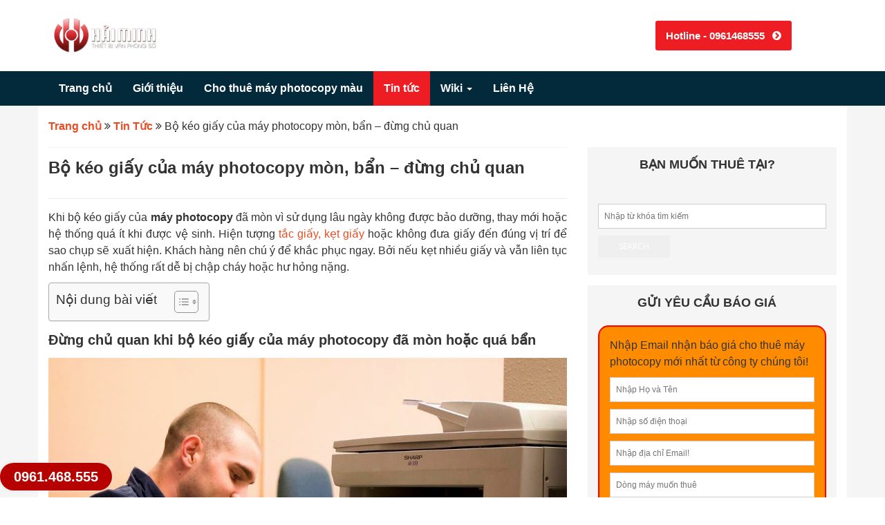

--- FILE ---
content_type: text/html; charset=UTF-8
request_url: https://thuemayphotocopy.vn/bo-keo-giay-cua-may-photocopy-mon-ban-dung-chu-quan/
body_size: 27545
content:
<!DOCTYPE html>
<html lang="vi">
<head><meta charset="UTF-8"><script>if(navigator.userAgent.match(/MSIE|Internet Explorer/i)||navigator.userAgent.match(/Trident\/7\..*?rv:11/i)){var href=document.location.href;if(!href.match(/[?&]nowprocket/)){if(href.indexOf("?")==-1){if(href.indexOf("#")==-1){document.location.href=href+"?nowprocket=1"}else{document.location.href=href.replace("#","?nowprocket=1#")}}else{if(href.indexOf("#")==-1){document.location.href=href+"&nowprocket=1"}else{document.location.href=href.replace("#","&nowprocket=1#")}}}}</script><script>class RocketLazyLoadScripts{constructor(){this.triggerEvents=["keydown","mousedown","mousemove","touchmove","touchstart","touchend","wheel"],this.userEventHandler=this._triggerListener.bind(this),this.touchStartHandler=this._onTouchStart.bind(this),this.touchMoveHandler=this._onTouchMove.bind(this),this.touchEndHandler=this._onTouchEnd.bind(this),this.clickHandler=this._onClick.bind(this),this.interceptedClicks=[],window.addEventListener("pageshow",(e=>{this.persisted=e.persisted})),window.addEventListener("DOMContentLoaded",(()=>{this._preconnect3rdParties()})),this.delayedScripts={normal:[],async:[],defer:[]},this.allJQueries=[]}_addUserInteractionListener(e){document.hidden?e._triggerListener():(this.triggerEvents.forEach((t=>window.addEventListener(t,e.userEventHandler,{passive:!0}))),window.addEventListener("touchstart",e.touchStartHandler,{passive:!0}),window.addEventListener("mousedown",e.touchStartHandler),document.addEventListener("visibilitychange",e.userEventHandler))}_removeUserInteractionListener(){this.triggerEvents.forEach((e=>window.removeEventListener(e,this.userEventHandler,{passive:!0}))),document.removeEventListener("visibilitychange",this.userEventHandler)}_onTouchStart(e){"HTML"!==e.target.tagName&&(window.addEventListener("touchend",this.touchEndHandler),window.addEventListener("mouseup",this.touchEndHandler),window.addEventListener("touchmove",this.touchMoveHandler,{passive:!0}),window.addEventListener("mousemove",this.touchMoveHandler),e.target.addEventListener("click",this.clickHandler),this._renameDOMAttribute(e.target,"onclick","rocket-onclick"))}_onTouchMove(e){window.removeEventListener("touchend",this.touchEndHandler),window.removeEventListener("mouseup",this.touchEndHandler),window.removeEventListener("touchmove",this.touchMoveHandler,{passive:!0}),window.removeEventListener("mousemove",this.touchMoveHandler),e.target.removeEventListener("click",this.clickHandler),this._renameDOMAttribute(e.target,"rocket-onclick","onclick")}_onTouchEnd(e){window.removeEventListener("touchend",this.touchEndHandler),window.removeEventListener("mouseup",this.touchEndHandler),window.removeEventListener("touchmove",this.touchMoveHandler,{passive:!0}),window.removeEventListener("mousemove",this.touchMoveHandler)}_onClick(e){e.target.removeEventListener("click",this.clickHandler),this._renameDOMAttribute(e.target,"rocket-onclick","onclick"),this.interceptedClicks.push(e),e.preventDefault(),e.stopPropagation(),e.stopImmediatePropagation()}_replayClicks(){window.removeEventListener("touchstart",this.touchStartHandler,{passive:!0}),window.removeEventListener("mousedown",this.touchStartHandler),this.interceptedClicks.forEach((e=>{e.target.dispatchEvent(new MouseEvent("click",{view:e.view,bubbles:!0,cancelable:!0}))}))}_renameDOMAttribute(e,t,n){e.hasAttribute&&e.hasAttribute(t)&&(event.target.setAttribute(n,event.target.getAttribute(t)),event.target.removeAttribute(t))}_triggerListener(){this._removeUserInteractionListener(this),"loading"===document.readyState?document.addEventListener("DOMContentLoaded",this._loadEverythingNow.bind(this)):this._loadEverythingNow()}_preconnect3rdParties(){let e=[];document.querySelectorAll("script[type=rocketlazyloadscript]").forEach((t=>{if(t.hasAttribute("src")){const n=new URL(t.src).origin;n!==location.origin&&e.push({src:n,crossOrigin:t.crossOrigin||"module"===t.getAttribute("data-rocket-type")})}})),e=[...new Map(e.map((e=>[JSON.stringify(e),e]))).values()],this._batchInjectResourceHints(e,"preconnect")}async _loadEverythingNow(){this.lastBreath=Date.now(),this._delayEventListeners(),this._delayJQueryReady(this),this._handleDocumentWrite(),this._registerAllDelayedScripts(),this._preloadAllScripts(),await this._loadScriptsFromList(this.delayedScripts.normal),await this._loadScriptsFromList(this.delayedScripts.defer),await this._loadScriptsFromList(this.delayedScripts.async);try{await this._triggerDOMContentLoaded(),await this._triggerWindowLoad()}catch(e){}window.dispatchEvent(new Event("rocket-allScriptsLoaded")),this._replayClicks()}_registerAllDelayedScripts(){document.querySelectorAll("script[type=rocketlazyloadscript]").forEach((e=>{e.hasAttribute("src")?e.hasAttribute("async")&&!1!==e.async?this.delayedScripts.async.push(e):e.hasAttribute("defer")&&!1!==e.defer||"module"===e.getAttribute("data-rocket-type")?this.delayedScripts.defer.push(e):this.delayedScripts.normal.push(e):this.delayedScripts.normal.push(e)}))}async _transformScript(e){return await this._littleBreath(),new Promise((t=>{const n=document.createElement("script");[...e.attributes].forEach((e=>{let t=e.nodeName;"type"!==t&&("data-rocket-type"===t&&(t="type"),n.setAttribute(t,e.nodeValue))})),e.hasAttribute("src")?(n.addEventListener("load",t),n.addEventListener("error",t)):(n.text=e.text,t());try{e.parentNode.replaceChild(n,e)}catch(e){t()}}))}async _loadScriptsFromList(e){const t=e.shift();return t?(await this._transformScript(t),this._loadScriptsFromList(e)):Promise.resolve()}_preloadAllScripts(){this._batchInjectResourceHints([...this.delayedScripts.normal,...this.delayedScripts.defer,...this.delayedScripts.async],"preload")}_batchInjectResourceHints(e,t){var n=document.createDocumentFragment();e.forEach((e=>{if(e.src){const i=document.createElement("link");i.href=e.src,i.rel=t,"preconnect"!==t&&(i.as="script"),e.getAttribute&&"module"===e.getAttribute("data-rocket-type")&&(i.crossOrigin=!0),e.crossOrigin&&(i.crossOrigin=e.crossOrigin),n.appendChild(i)}})),document.head.appendChild(n)}_delayEventListeners(){let e={};function t(t,n){!function(t){function n(n){return e[t].eventsToRewrite.indexOf(n)>=0?"rocket-"+n:n}e[t]||(e[t]={originalFunctions:{add:t.addEventListener,remove:t.removeEventListener},eventsToRewrite:[]},t.addEventListener=function(){arguments[0]=n(arguments[0]),e[t].originalFunctions.add.apply(t,arguments)},t.removeEventListener=function(){arguments[0]=n(arguments[0]),e[t].originalFunctions.remove.apply(t,arguments)})}(t),e[t].eventsToRewrite.push(n)}function n(e,t){let n=e[t];Object.defineProperty(e,t,{get:()=>n||function(){},set(i){e["rocket"+t]=n=i}})}t(document,"DOMContentLoaded"),t(window,"DOMContentLoaded"),t(window,"load"),t(window,"pageshow"),t(document,"readystatechange"),n(document,"onreadystatechange"),n(window,"onload"),n(window,"onpageshow")}_delayJQueryReady(e){let t=window.jQuery;Object.defineProperty(window,"jQuery",{get:()=>t,set(n){if(n&&n.fn&&!e.allJQueries.includes(n)){n.fn.ready=n.fn.init.prototype.ready=function(t){e.domReadyFired?t.bind(document)(n):document.addEventListener("rocket-DOMContentLoaded",(()=>t.bind(document)(n)))};const t=n.fn.on;n.fn.on=n.fn.init.prototype.on=function(){if(this[0]===window){function e(e){return e.split(" ").map((e=>"load"===e||0===e.indexOf("load.")?"rocket-jquery-load":e)).join(" ")}"string"==typeof arguments[0]||arguments[0]instanceof String?arguments[0]=e(arguments[0]):"object"==typeof arguments[0]&&Object.keys(arguments[0]).forEach((t=>{delete Object.assign(arguments[0],{[e(t)]:arguments[0][t]})[t]}))}return t.apply(this,arguments),this},e.allJQueries.push(n)}t=n}})}async _triggerDOMContentLoaded(){this.domReadyFired=!0,await this._littleBreath(),document.dispatchEvent(new Event("rocket-DOMContentLoaded")),await this._littleBreath(),window.dispatchEvent(new Event("rocket-DOMContentLoaded")),await this._littleBreath(),document.dispatchEvent(new Event("rocket-readystatechange")),await this._littleBreath(),document.rocketonreadystatechange&&document.rocketonreadystatechange()}async _triggerWindowLoad(){await this._littleBreath(),window.dispatchEvent(new Event("rocket-load")),await this._littleBreath(),window.rocketonload&&window.rocketonload(),await this._littleBreath(),this.allJQueries.forEach((e=>e(window).trigger("rocket-jquery-load"))),await this._littleBreath();const e=new Event("rocket-pageshow");e.persisted=this.persisted,window.dispatchEvent(e),await this._littleBreath(),window.rocketonpageshow&&window.rocketonpageshow({persisted:this.persisted})}_handleDocumentWrite(){const e=new Map;document.write=document.writeln=function(t){const n=document.currentScript,i=document.createRange(),r=n.parentElement;let o=e.get(n);void 0===o&&(o=n.nextSibling,e.set(n,o));const s=document.createDocumentFragment();i.setStart(s,0),s.appendChild(i.createContextualFragment(t)),r.insertBefore(s,o)}}async _littleBreath(){Date.now()-this.lastBreath>45&&(await this._requestAnimFrame(),this.lastBreath=Date.now())}async _requestAnimFrame(){return document.hidden?new Promise((e=>setTimeout(e))):new Promise((e=>requestAnimationFrame(e)))}static run(){const e=new RocketLazyLoadScripts;e._addUserInteractionListener(e)}}RocketLazyLoadScripts.run();</script>
<script type="rocketlazyloadscript" async src="https://pagead2.googlesyndication.com/pagead/js/adsbygoogle.js?client=ca-pub-8794730743015082"
     crossorigin="anonymous"></script>	

<meta name="viewport" content="width=device-width, initial-scale=1">
<link rel="profile" href="https://gmpg.org/xfn/11">
<link rel="pingback" href="https://thuemayphotocopy.vn/xmlrpc.php">
<link rel="shortcut icon" href="https://thuemayphotocopy.vn/wp-content/uploads/2022/11/favicon.png">
<meta name='robots' content='index, follow, max-image-preview:large, max-snippet:-1, max-video-preview:-1' />
	<style>img:is([sizes="auto" i], [sizes^="auto," i]) { contain-intrinsic-size: 3000px 1500px }</style>
	







	<!-- This site is optimized with the Yoast SEO plugin v24.9 - https://yoast.com/wordpress/plugins/seo/ -->
	<title>Bộ kéo giấy của máy photocopy mòn, bẩn - đừng chủ quan - Hải Minh</title><style id="rocket-critical-css">html{font-family:sans-serif;-webkit-text-size-adjust:100%;-ms-text-size-adjust:100%}body{margin:0}article,header,nav{display:block}a{background-color:transparent}b,strong{font-weight:700}h1{margin:.67em 0;font-size:2em}img{border:0}input{margin:0;font:inherit;color:inherit}input[type=submit]{-webkit-appearance:button}input::-moz-focus-inner{padding:0;border:0}input{line-height:normal}input[type=search]{-webkit-box-sizing:content-box;-moz-box-sizing:content-box;box-sizing:content-box;-webkit-appearance:textfield}input[type=search]::-webkit-search-cancel-button,input[type=search]::-webkit-search-decoration{-webkit-appearance:none}*{-webkit-box-sizing:border-box;-moz-box-sizing:border-box;box-sizing:border-box}:after,:before{-webkit-box-sizing:border-box;-moz-box-sizing:border-box;box-sizing:border-box}html{font-size:10px}body{font-family:"Helvetica Neue",Helvetica,Arial,sans-serif;font-size:14px;line-height:1.42857143;color:#333;background-color:#fff}input{font-family:inherit;font-size:inherit;line-height:inherit}a{color:#337ab7;text-decoration:none}img{vertical-align:middle}.img-responsive{display:block;max-width:100%;height:auto}h1,h2,h4{font-family:inherit;font-weight:500;line-height:1.1;color:inherit}h1,h2{margin-top:20px;margin-bottom:10px}h4{margin-top:10px;margin-bottom:10px}h1{font-size:36px}h2{font-size:30px}h4{font-size:18px}p{margin:0 0 10px}.text-center{text-align:center}ul{margin-top:0;margin-bottom:10px}ul ul{margin-bottom:0}.container{margin-right:auto;margin-left:auto}@media (min-width:768px){.container{width:750px}}@media (min-width:992px){.container{width:970px}}@media (min-width:1200px){.container{width:1170px}}.container-fluid{margin-right:auto;margin-left:auto}.row{width:100%}.col-md-12,.col-md-2,.col-md-3,.col-md-4,.col-md-7,.col-md-8,.col-sm-4,.col-sm-8,.col-xs-12,.col-xs-4,.col-xs-8{position:relative;min-height:1px;padding-right:15px;padding-left:15px}.col-xs-12,.col-xs-4,.col-xs-8{float:left}.col-xs-12{width:100%}.col-xs-8{width:66.66666667%}.col-xs-4{width:33.33333333%}@media (min-width:768px){.col-sm-4,.col-sm-8{float:left}.col-sm-8{width:66.66666667%}.col-sm-4{width:33.33333333%}}@media (min-width:992px){.col-md-12,.col-md-2,.col-md-3,.col-md-4,.col-md-7,.col-md-8{float:left}.col-md-12{width:100%}.col-md-8{width:66.66666667%}.col-md-7{width:58.33333333%}.col-md-4{width:33.33333333%}.col-md-3{width:25%}.col-md-2{width:16.66666667%}}label{display:inline-block;max-width:100%;margin-bottom:5px;font-weight:700}input[type=search]{-webkit-box-sizing:border-box;-moz-box-sizing:border-box;box-sizing:border-box}input[type=search]{-webkit-appearance:none}.collapse{display:none}.caret{display:inline-block;width:0;height:0;margin-left:2px;vertical-align:middle;border-top:4px dashed;border-right:4px solid transparent;border-left:4px solid transparent}.dropdown{position:relative}.dropdown-menu{position:absolute;top:100%;left:0;z-index:1000;display:none;float:left;min-width:160px;padding:5px 0;margin:2px 0 0;font-size:14px;text-align:left;list-style:none;background-color:#fff;-webkit-background-clip:padding-box;background-clip:padding-box;border:1px solid #ccc;border:1px solid rgba(0,0,0,.15);border-radius:4px;-webkit-box-shadow:0 6px 12px rgba(0,0,0,.175);box-shadow:0 6px 12px rgba(0,0,0,.175)}.dropdown-menu>li>a{display:block;padding:3px 20px;clear:both;font-weight:400;line-height:1.42857143;color:#333;white-space:nowrap}.nav{padding-left:0;margin-bottom:0;list-style:none}.nav>li{position:relative;display:block}.nav>li>a{position:relative;display:block;padding:10px 15px}@media (min-width:768px){.navbar-header{float:left}}.navbar-collapse{padding-right:15px;padding-left:15px;overflow-x:visible;-webkit-overflow-scrolling:touch;border-top:1px solid transparent;-webkit-box-shadow:inset 0 1px 0 rgba(255,255,255,.1);box-shadow:inset 0 1px 0 rgba(255,255,255,.1)}@media (min-width:768px){.navbar-collapse{width:auto;border-top:0;-webkit-box-shadow:none;box-shadow:none}.navbar-collapse.collapse{display:block!important;height:auto!important;padding-bottom:0;overflow:visible!important}}.navbar-nav{margin:7.5px -15px}.navbar-nav>li>a{padding-top:10px;padding-bottom:10px;line-height:20px}@media (min-width:768px){.navbar-nav{float:left;margin:0}.navbar-nav>li{float:left}.navbar-nav>li>a{padding-top:15px;padding-bottom:15px}}.navbar-nav>li>.dropdown-menu{margin-top:0;border-top-left-radius:0;border-top-right-radius:0}@media (min-width:768px){.navbar-left{float:left!important}}.breadcrumb{padding:8px 15px;margin-bottom:20px;list-style:none;background-color:#f5f5f5;border-radius:4px}.container-fluid:after,.container-fluid:before,.container:after,.container:before,.nav:after,.nav:before,.navbar-collapse:after,.navbar-collapse:before,.navbar-header:after,.navbar-header:before,.row:after,.row:before{display:table;content:" "}.container-fluid:after,.container:after,.nav:after,.navbar-collapse:after,.navbar-header:after,.row:after{clear:both}.pull-right{float:right!important}.visible-lg,.visible-md{display:none!important}@media (min-width:992px) and (max-width:1199px){.visible-md{display:block!important}}@media (min-width:1200px){.visible-lg{display:block!important}}@media (max-width:767px){.hidden-xs{display:none!important}}@media (min-width:768px) and (max-width:991px){.hidden-sm{display:none!important}}@media (min-width:992px) and (max-width:1199px){.hidden-md{display:none!important}}@media (min-width:1200px){.hidden-lg{display:none!important}}.sidebar-2{float:left}.sidebar-2 .widget{background:#f5f5f5;margin-bottom:15px;padding:15px}.sidebar-2 .widget-top{font-size:18px;font-weight:bold;height:18px;line-height:18px;color:#032a3b;margin-top:25px;margin-bottom:30px;text-transform:uppercase;width:100%;margin-top:0;margin-bottom:25px;text-align:center}.sidebar-2 .widget-title{background:#f5f5f5!important;padding-right:15px;position:relative;top:-5px;height:30px;display:inline-block;line-height:30px;font-weight:700}.sidebar-2 .hrm-recent-post img{line-height:1.42857143;display:inline-block;max-width:100%;height:auto;border-radius:2px;padding:2px}.site-header{position:relative}.site-header .menu-icon{top:initial;bottom:0px}#toc_container li,#toc_container ul{margin:0;padding:0}#toc_container.no_bullets li,#toc_container.no_bullets ul,#toc_container.no_bullets ul li{background:0 0;list-style-type:none;list-style:none}#toc_container ul ul{margin-left:1.5em}#toc_container{background:#f9f9f9;border:1px solid #aaa;padding:10px;margin-bottom:1em;width:auto;display:table;font-size:95%}#toc_container p.toc_title{text-align:center;font-weight:700;margin:0;padding:0}#toc_container p.toc_title+ul.toc_list{margin-top:1em}#toc_container a{text-decoration:none;text-shadow:none}body{-webkit-font-smoothing:antialiased;-moz-osx-font-smoothing:grayscale;color:#333;font-size:16px;line-height:1.5;font-family:"Helvetica Neue",Helvetica,Arial,sans-serif;background:#fff;overflow-x:hidden;word-wrap:break-word;-ms-word-wrap:break-word}h1,h2,h4{color:#333;margin:0 0 15px 0}h1{font-size:20px}h2{font-size:22px}h4{font-size:15px}:focus{outline:0}a{color:#e84c22;text-decoration:none!important;outline:0!important}p{margin-bottom:15px}ul#navigation li{margin:0}body p{margin:0}ul{margin:0 0 15px 0;padding:0}ul li{display:list-item;margin-left:30px;padding:0}input{border:1px solid #cdcdcd;padding:8px;width:100%;margin-bottom:10px;color:#333;font-size:12px}.logo{padding-top:20px}input[type="submit"]{-webkit-border-radius:2px;-moz-border-radius:2px;-o-border-radius:2px;border-radius:2px;color:#fff;text-transform:uppercase;font-family:'Open Sans',sans-serif;width:auto;padding:7px 30px;border:none}img{border:0;font-size:0;max-width:100%;height:auto;-ms-interpolation-mode:bicubic;vertical-align:middle;margin:0 auto}.pull-right{float:right!important}.bg_page{background:#f5f5f5}.breadcrumb{padding:0;border-radius:0;height:60px;line-height:60px;background:none;margin-bottom:0!important;overflow:hidden}.site-content .container{background:white}.bg_fff{background:#fff}.h1-title{font-weight:700;font-size:27px;border-top:1px solid #f5f5f5;line-height:38px;margin-bottom:15px;padding-top:10px;text-transform:none}.breadcrumb{padding:0;border-radius:0;height:60px;line-height:60px;background:none;margin-bottom:0!important;font-size:16px}.breadcrumb a{font-weight:bold}.breadcrumb a,.breadcrumb span{font-size:16px}.remove_pb_15{padding-bottom:0}.remove-pleft{padding-left:0;padding-right:15px}.wap_desposit{height:103px;line-height:103px}.wap_desposit .btn_deposit{padding:13px 15px 13px 15px;background:#ee1c23;border-radius:3px;color:white;font-size:15px;font-weight:bold}.fa-chevron-circle-right{margin-left:7px}#main-menu{border:0 none;border-radius:0;min-height:50px;margin-bottom:0}.navbar-nav li a{line-height:30px;height:50px;padding-top:0;color:white!important}nav#site-navigation{padding:0}ul#navigation li{display:block;float:left;position:relative;font-weight:700}ul#navigation li a{display:block;padding:10px 15px;text-decoration:none;color:#fff;line-height:30px}.dropdown-menu{display:block;visibility:hidden;opacity:0;min-width:200px;top:115px}.nav .dropdown-menu{left:0;right:auto;background:transparent;border:0;padding:0;margin:0;z-index:9999}nav#site-navigation ul.dropdown-menu li{width:100%;float:left;text-align:left;margin:0;border-bottom:1px dotted #3a3230;background:#111;border-top:0;border-radius:0}nav#site-navigation ul.dropdown-menu li a{text-transform:capitalize;font-weight:normal;text-decoration:none;text-shadow:0 0 0 #000;line-height:30px;font-size:13px;color:#b8b8b8;background:transparent}@media (max-width:768px){nav#site-navigation ul li{width:100%;float:left;margin:0;padding:0 10px;border-radius:0;text-align:left;background:#111}nav#site-navigation ul li a{color:#fff}.navbar-nav{margin:0}}.menu-responsive{background:rgba(0,0,0,0.9);left:-250px;height:100%;position:fixed;width:250px;z-index:199999;top:0;overflow-y:scroll}.menu-close{padding:10px;background:#e18533;text-align:left;color:#fff;font-size:13px;text-transform:uppercase;font-weight:bold;font-family:Arial;overflow:hidden}.menu-close i{color:#fff;font-size:25px;float:left}.menu-close i.fa-times{float:right}.menu-close span{margin:5px;float:left}.menu-open{color:#fff;font-family:Arial;font-size:14px;padding:5px 15px 0 15px;text-decoration:none;text-transform:uppercase;font-weight:bold;overflow:hidden;display:inline-block}.menu-open i{font-size:35px}.menu-responsive ul{list-style:none;padding:0}.menu-responsive ul li{padding:10px;border-bottom:1px solid}.menu-responsive ul li a{color:rgba(255,255,255,0.9);font-size:15px}.menu-responsive ul.sub-menu li{border-bottom:none}.menu-responsive ul.sub-menu li a:before{content:"\f101";display:inline-block;font:normal normal normal 14px/1 FontAwesome;font-size:inherit;text-rendering:auto;-webkit-font-smoothing:antialiased;-moz-osx-font-smoothing:grayscale;transform:translate(0,0);margin:0 5px 0 0}p{margin:0 0 10px}.item_block{margin-bottom:13px}.h1-title{font-size:24px;border-top:1px solid #f5f5f5;line-height:38px;margin-bottom:15px;padding-top:10px}.widget-title{margin:0;line-height:1.5;font-weight:600;font-size:18px;margin-bottom:10px}.hrm-recent-post{overflow:hidden;margin-bottom:5px}.title-block{font-size:15px;line-height:20px;font-weight:normal;text-transform:none;font-weight:600}.menu-icon{position:absolute;top:168px;right:20px}@media (max-width:991px){.logo{padding-top:0}}@media (max-width:768px){.menu-icon{top:130px}}@media only screen and (min-width:768px) and (max-width:991px){.menu-icon{top:115px}}@media only screen and (min-width:992px) and (max-width:1199px){ul#navigation li a{font-size:13px;padding:10px 7px}.fa-chevron-circle-right{display:none}}.site-content p{margin:0 0 10px 0}.entry-content a{color:#e84c22}.btn-call-now{display:block;position:fixed;bottom:10px;background:#b70100;text-decoration:none;box-shadow:0 0 5px #ddd;-webkit-box-shadow:0 0 5px #ddd;-moz-box-shadow:0 0 5px #ddd;z-index:99;left:0;color:#FFF;font-weight:700;font-size:125%;border-radius:25px;padding:5px 20px;-moz-animation-duration:500ms;-moz-animation-name:calllink;-moz-animation-iteration-count:infinite;-moz-animation-direction:alternate;-webkit-animation-duration:500ms;-webkit-animation-name:calllink;-webkit-animation-iteration-count:infinite;-webkit-animation-direction:alternate;animation-duration:500ms;animation-name:calllink;animation-iteration-count:infinite;animation-direction:alternate}.fa{display:inline-block;font:normal normal normal 14px/1 FontAwesome;font-size:inherit;text-rendering:auto;-webkit-font-smoothing:antialiased;-moz-osx-font-smoothing:grayscale}body{-webkit-touch-callout:none!important}input.wpcf7-form-control.wpcf7-submit.button{background:blue}.ycbg{border:2px solid red;border-radius:15px;padding:15px;background:darkorange}.wpcf7 .screen-reader-response{position:absolute;overflow:hidden;clip:rect(1px,1px,1px,1px);clip-path:inset(50%);height:1px;width:1px;margin:-1px;padding:0;border:0;word-wrap:normal!important}.wpcf7 form .wpcf7-response-output{margin:2em 0.5em 1em;padding:0.2em 1em;border:2px solid #00a0d2}.wpcf7 form.init .wpcf7-response-output{display:none}.wpcf7-form-control-wrap{position:relative}.wpcf7 input[type="email"],.wpcf7 input[type="tel"]{direction:ltr}</style><link rel="preload" href="https://thuemayphotocopy.vn/wp-content/cache/min/1/f851d43e4b71551154c91219a498c42e.css" data-rocket-async="style" as="style" onload="this.onload=null;this.rel='stylesheet'" onerror="this.removeAttribute('data-rocket-async')"  media="all" data-minify="1" />
	<meta name="description" content="Nếu bộ phận kéo giấy của máy photocopy bị mòn hay bị bẩn bạn đừng nên quá chủ quan đối với 2 yếu tố này. Nó sẽ gây ra hậu quả khôn lường đó!" />
	<link rel="canonical" href="https://thuemayphotocopy.vn/bo-keo-giay-cua-may-photocopy-mon-ban-dung-chu-quan/" />
	<meta property="og:locale" content="vi_VN" />
	<meta property="og:type" content="article" />
	<meta property="og:title" content="Bộ kéo giấy của máy photocopy mòn, bẩn - đừng chủ quan - Hải Minh" />
	<meta property="og:description" content="Nếu bộ phận kéo giấy của máy photocopy bị mòn hay bị bẩn bạn đừng nên quá chủ quan đối với 2 yếu tố này. Nó sẽ gây ra hậu quả khôn lường đó!" />
	<meta property="og:url" content="https://thuemayphotocopy.vn/bo-keo-giay-cua-may-photocopy-mon-ban-dung-chu-quan/" />
	<meta property="og:site_name" content="Cho thuê máy photocopy Hải Minh" />
	<meta property="article:published_time" content="2025-12-23T18:16:19+00:00" />
	<meta property="og:image" content="https://thuemayphotocopy.vn/wp-content/uploads/2017/04/khong-duoc-de-qua-nhieu-giay-trong-khay.jpg" />
	<meta property="og:image:width" content="1024" />
	<meta property="og:image:height" content="682" />
	<meta property="og:image:type" content="image/jpeg" />
	<meta name="author" content="Hải Minh" />
	<meta name="twitter:card" content="summary_large_image" />
	<meta name="twitter:label1" content="Được viết bởi" />
	<meta name="twitter:data1" content="Hải Minh" />
	<meta name="twitter:label2" content="Ước tính thời gian đọc" />
	<meta name="twitter:data2" content="6 phút" />
	<script type="application/ld+json" class="yoast-schema-graph">{"@context":"https://schema.org","@graph":[{"@type":"Article","@id":"https://thuemayphotocopy.vn/bo-keo-giay-cua-may-photocopy-mon-ban-dung-chu-quan/#article","isPartOf":{"@id":"https://thuemayphotocopy.vn/bo-keo-giay-cua-may-photocopy-mon-ban-dung-chu-quan/"},"author":{"name":"Hải Minh","@id":"https://thuemayphotocopy.vn/#/schema/person/ed3f58d911083c62db1796b08ec57ddd"},"headline":"Bộ kéo giấy của máy photocopy mòn, bẩn &#8211; đừng chủ quan","datePublished":"2025-12-23T18:16:19+00:00","mainEntityOfPage":{"@id":"https://thuemayphotocopy.vn/bo-keo-giay-cua-may-photocopy-mon-ban-dung-chu-quan/"},"wordCount":1176,"publisher":{"@id":"https://thuemayphotocopy.vn/#organization"},"image":{"@id":"https://thuemayphotocopy.vn/bo-keo-giay-cua-may-photocopy-mon-ban-dung-chu-quan/#primaryimage"},"thumbnailUrl":"https://thuemayphotocopy.vn/wp-content/uploads/2017/04/khong-duoc-de-qua-nhieu-giay-trong-khay.jpg","articleSection":["Tin Tức"],"inLanguage":"vi"},{"@type":"WebPage","@id":"https://thuemayphotocopy.vn/bo-keo-giay-cua-may-photocopy-mon-ban-dung-chu-quan/","url":"https://thuemayphotocopy.vn/bo-keo-giay-cua-may-photocopy-mon-ban-dung-chu-quan/","name":"Bộ kéo giấy của máy photocopy mòn, bẩn - đừng chủ quan - Hải Minh","isPartOf":{"@id":"https://thuemayphotocopy.vn/#website"},"primaryImageOfPage":{"@id":"https://thuemayphotocopy.vn/bo-keo-giay-cua-may-photocopy-mon-ban-dung-chu-quan/#primaryimage"},"image":{"@id":"https://thuemayphotocopy.vn/bo-keo-giay-cua-may-photocopy-mon-ban-dung-chu-quan/#primaryimage"},"thumbnailUrl":"https://thuemayphotocopy.vn/wp-content/uploads/2017/04/khong-duoc-de-qua-nhieu-giay-trong-khay.jpg","datePublished":"2025-12-23T18:16:19+00:00","description":"Nếu bộ phận kéo giấy của máy photocopy bị mòn hay bị bẩn bạn đừng nên quá chủ quan đối với 2 yếu tố này. Nó sẽ gây ra hậu quả khôn lường đó!","breadcrumb":{"@id":"https://thuemayphotocopy.vn/bo-keo-giay-cua-may-photocopy-mon-ban-dung-chu-quan/#breadcrumb"},"inLanguage":"vi","potentialAction":[{"@type":"ReadAction","target":["https://thuemayphotocopy.vn/bo-keo-giay-cua-may-photocopy-mon-ban-dung-chu-quan/"]}]},{"@type":"ImageObject","inLanguage":"vi","@id":"https://thuemayphotocopy.vn/bo-keo-giay-cua-may-photocopy-mon-ban-dung-chu-quan/#primaryimage","url":"https://thuemayphotocopy.vn/wp-content/uploads/2017/04/khong-duoc-de-qua-nhieu-giay-trong-khay.jpg","contentUrl":"https://thuemayphotocopy.vn/wp-content/uploads/2017/04/khong-duoc-de-qua-nhieu-giay-trong-khay.jpg","width":1024,"height":682},{"@type":"BreadcrumbList","@id":"https://thuemayphotocopy.vn/bo-keo-giay-cua-may-photocopy-mon-ban-dung-chu-quan/#breadcrumb","itemListElement":[{"@type":"ListItem","position":1,"name":"Home","item":"https://thuemayphotocopy.vn/"},{"@type":"ListItem","position":2,"name":"Bộ kéo giấy của máy photocopy mòn, bẩn &#8211; đừng chủ quan"}]},{"@type":"WebSite","@id":"https://thuemayphotocopy.vn/#website","url":"https://thuemayphotocopy.vn/","name":"Cho thuê máy photocopy Hải Minh","description":"","publisher":{"@id":"https://thuemayphotocopy.vn/#organization"},"potentialAction":[{"@type":"SearchAction","target":{"@type":"EntryPoint","urlTemplate":"https://thuemayphotocopy.vn/?s={search_term_string}"},"query-input":{"@type":"PropertyValueSpecification","valueRequired":true,"valueName":"search_term_string"}}],"inLanguage":"vi"},{"@type":"Organization","@id":"https://thuemayphotocopy.vn/#organization","name":"Công ty TNHH Dịch Vụ Thương Mại Hải Minh","url":"https://thuemayphotocopy.vn/","logo":{"@type":"ImageObject","inLanguage":"vi","@id":"https://thuemayphotocopy.vn/#/schema/logo/image/","url":"https://thuemayphotocopy.vn/wp-content/uploads/2017/04/logo-thue-may-photocopy.png","contentUrl":"https://thuemayphotocopy.vn/wp-content/uploads/2017/04/logo-thue-may-photocopy.png","width":404,"height":153,"caption":"Công ty TNHH Dịch Vụ Thương Mại Hải Minh"},"image":{"@id":"https://thuemayphotocopy.vn/#/schema/logo/image/"}},{"@type":"Person","@id":"https://thuemayphotocopy.vn/#/schema/person/ed3f58d911083c62db1796b08ec57ddd","name":"Hải Minh","sameAs":["https://thuemayphotocopy.vn"],"url":"https://thuemayphotocopy.vn/author/admin/"}]}</script>
	<!-- / Yoast SEO plugin. -->



<link rel="alternate" type="application/rss+xml" title="Dòng thông tin Cho thuê máy photocopy Hải Minh &raquo;" href="https://thuemayphotocopy.vn/feed/" />
<link rel="alternate" type="application/rss+xml" title="Cho thuê máy photocopy Hải Minh &raquo; Dòng bình luận" href="https://thuemayphotocopy.vn/comments/feed/" />
<style id='wp-emoji-styles-inline-css' type='text/css'>

	img.wp-smiley, img.emoji {
		display: inline !important;
		border: none !important;
		box-shadow: none !important;
		height: 1em !important;
		width: 1em !important;
		margin: 0 0.07em !important;
		vertical-align: -0.1em !important;
		background: none !important;
		padding: 0 !important;
	}
</style>
<style id='classic-theme-styles-inline-css' type='text/css'>
/*! This file is auto-generated */
.wp-block-button__link{color:#fff;background-color:#32373c;border-radius:9999px;box-shadow:none;text-decoration:none;padding:calc(.667em + 2px) calc(1.333em + 2px);font-size:1.125em}.wp-block-file__button{background:#32373c;color:#fff;text-decoration:none}
</style>
<style id='global-styles-inline-css' type='text/css'>
:root{--wp--preset--aspect-ratio--square: 1;--wp--preset--aspect-ratio--4-3: 4/3;--wp--preset--aspect-ratio--3-4: 3/4;--wp--preset--aspect-ratio--3-2: 3/2;--wp--preset--aspect-ratio--2-3: 2/3;--wp--preset--aspect-ratio--16-9: 16/9;--wp--preset--aspect-ratio--9-16: 9/16;--wp--preset--color--black: #000000;--wp--preset--color--cyan-bluish-gray: #abb8c3;--wp--preset--color--white: #ffffff;--wp--preset--color--pale-pink: #f78da7;--wp--preset--color--vivid-red: #cf2e2e;--wp--preset--color--luminous-vivid-orange: #ff6900;--wp--preset--color--luminous-vivid-amber: #fcb900;--wp--preset--color--light-green-cyan: #7bdcb5;--wp--preset--color--vivid-green-cyan: #00d084;--wp--preset--color--pale-cyan-blue: #8ed1fc;--wp--preset--color--vivid-cyan-blue: #0693e3;--wp--preset--color--vivid-purple: #9b51e0;--wp--preset--gradient--vivid-cyan-blue-to-vivid-purple: linear-gradient(135deg,rgba(6,147,227,1) 0%,rgb(155,81,224) 100%);--wp--preset--gradient--light-green-cyan-to-vivid-green-cyan: linear-gradient(135deg,rgb(122,220,180) 0%,rgb(0,208,130) 100%);--wp--preset--gradient--luminous-vivid-amber-to-luminous-vivid-orange: linear-gradient(135deg,rgba(252,185,0,1) 0%,rgba(255,105,0,1) 100%);--wp--preset--gradient--luminous-vivid-orange-to-vivid-red: linear-gradient(135deg,rgba(255,105,0,1) 0%,rgb(207,46,46) 100%);--wp--preset--gradient--very-light-gray-to-cyan-bluish-gray: linear-gradient(135deg,rgb(238,238,238) 0%,rgb(169,184,195) 100%);--wp--preset--gradient--cool-to-warm-spectrum: linear-gradient(135deg,rgb(74,234,220) 0%,rgb(151,120,209) 20%,rgb(207,42,186) 40%,rgb(238,44,130) 60%,rgb(251,105,98) 80%,rgb(254,248,76) 100%);--wp--preset--gradient--blush-light-purple: linear-gradient(135deg,rgb(255,206,236) 0%,rgb(152,150,240) 100%);--wp--preset--gradient--blush-bordeaux: linear-gradient(135deg,rgb(254,205,165) 0%,rgb(254,45,45) 50%,rgb(107,0,62) 100%);--wp--preset--gradient--luminous-dusk: linear-gradient(135deg,rgb(255,203,112) 0%,rgb(199,81,192) 50%,rgb(65,88,208) 100%);--wp--preset--gradient--pale-ocean: linear-gradient(135deg,rgb(255,245,203) 0%,rgb(182,227,212) 50%,rgb(51,167,181) 100%);--wp--preset--gradient--electric-grass: linear-gradient(135deg,rgb(202,248,128) 0%,rgb(113,206,126) 100%);--wp--preset--gradient--midnight: linear-gradient(135deg,rgb(2,3,129) 0%,rgb(40,116,252) 100%);--wp--preset--font-size--small: 13px;--wp--preset--font-size--medium: 20px;--wp--preset--font-size--large: 36px;--wp--preset--font-size--x-large: 42px;--wp--preset--spacing--20: 0.44rem;--wp--preset--spacing--30: 0.67rem;--wp--preset--spacing--40: 1rem;--wp--preset--spacing--50: 1.5rem;--wp--preset--spacing--60: 2.25rem;--wp--preset--spacing--70: 3.38rem;--wp--preset--spacing--80: 5.06rem;--wp--preset--shadow--natural: 6px 6px 9px rgba(0, 0, 0, 0.2);--wp--preset--shadow--deep: 12px 12px 50px rgba(0, 0, 0, 0.4);--wp--preset--shadow--sharp: 6px 6px 0px rgba(0, 0, 0, 0.2);--wp--preset--shadow--outlined: 6px 6px 0px -3px rgba(255, 255, 255, 1), 6px 6px rgba(0, 0, 0, 1);--wp--preset--shadow--crisp: 6px 6px 0px rgba(0, 0, 0, 1);}:where(.is-layout-flex){gap: 0.5em;}:where(.is-layout-grid){gap: 0.5em;}body .is-layout-flex{display: flex;}.is-layout-flex{flex-wrap: wrap;align-items: center;}.is-layout-flex > :is(*, div){margin: 0;}body .is-layout-grid{display: grid;}.is-layout-grid > :is(*, div){margin: 0;}:where(.wp-block-columns.is-layout-flex){gap: 2em;}:where(.wp-block-columns.is-layout-grid){gap: 2em;}:where(.wp-block-post-template.is-layout-flex){gap: 1.25em;}:where(.wp-block-post-template.is-layout-grid){gap: 1.25em;}.has-black-color{color: var(--wp--preset--color--black) !important;}.has-cyan-bluish-gray-color{color: var(--wp--preset--color--cyan-bluish-gray) !important;}.has-white-color{color: var(--wp--preset--color--white) !important;}.has-pale-pink-color{color: var(--wp--preset--color--pale-pink) !important;}.has-vivid-red-color{color: var(--wp--preset--color--vivid-red) !important;}.has-luminous-vivid-orange-color{color: var(--wp--preset--color--luminous-vivid-orange) !important;}.has-luminous-vivid-amber-color{color: var(--wp--preset--color--luminous-vivid-amber) !important;}.has-light-green-cyan-color{color: var(--wp--preset--color--light-green-cyan) !important;}.has-vivid-green-cyan-color{color: var(--wp--preset--color--vivid-green-cyan) !important;}.has-pale-cyan-blue-color{color: var(--wp--preset--color--pale-cyan-blue) !important;}.has-vivid-cyan-blue-color{color: var(--wp--preset--color--vivid-cyan-blue) !important;}.has-vivid-purple-color{color: var(--wp--preset--color--vivid-purple) !important;}.has-black-background-color{background-color: var(--wp--preset--color--black) !important;}.has-cyan-bluish-gray-background-color{background-color: var(--wp--preset--color--cyan-bluish-gray) !important;}.has-white-background-color{background-color: var(--wp--preset--color--white) !important;}.has-pale-pink-background-color{background-color: var(--wp--preset--color--pale-pink) !important;}.has-vivid-red-background-color{background-color: var(--wp--preset--color--vivid-red) !important;}.has-luminous-vivid-orange-background-color{background-color: var(--wp--preset--color--luminous-vivid-orange) !important;}.has-luminous-vivid-amber-background-color{background-color: var(--wp--preset--color--luminous-vivid-amber) !important;}.has-light-green-cyan-background-color{background-color: var(--wp--preset--color--light-green-cyan) !important;}.has-vivid-green-cyan-background-color{background-color: var(--wp--preset--color--vivid-green-cyan) !important;}.has-pale-cyan-blue-background-color{background-color: var(--wp--preset--color--pale-cyan-blue) !important;}.has-vivid-cyan-blue-background-color{background-color: var(--wp--preset--color--vivid-cyan-blue) !important;}.has-vivid-purple-background-color{background-color: var(--wp--preset--color--vivid-purple) !important;}.has-black-border-color{border-color: var(--wp--preset--color--black) !important;}.has-cyan-bluish-gray-border-color{border-color: var(--wp--preset--color--cyan-bluish-gray) !important;}.has-white-border-color{border-color: var(--wp--preset--color--white) !important;}.has-pale-pink-border-color{border-color: var(--wp--preset--color--pale-pink) !important;}.has-vivid-red-border-color{border-color: var(--wp--preset--color--vivid-red) !important;}.has-luminous-vivid-orange-border-color{border-color: var(--wp--preset--color--luminous-vivid-orange) !important;}.has-luminous-vivid-amber-border-color{border-color: var(--wp--preset--color--luminous-vivid-amber) !important;}.has-light-green-cyan-border-color{border-color: var(--wp--preset--color--light-green-cyan) !important;}.has-vivid-green-cyan-border-color{border-color: var(--wp--preset--color--vivid-green-cyan) !important;}.has-pale-cyan-blue-border-color{border-color: var(--wp--preset--color--pale-cyan-blue) !important;}.has-vivid-cyan-blue-border-color{border-color: var(--wp--preset--color--vivid-cyan-blue) !important;}.has-vivid-purple-border-color{border-color: var(--wp--preset--color--vivid-purple) !important;}.has-vivid-cyan-blue-to-vivid-purple-gradient-background{background: var(--wp--preset--gradient--vivid-cyan-blue-to-vivid-purple) !important;}.has-light-green-cyan-to-vivid-green-cyan-gradient-background{background: var(--wp--preset--gradient--light-green-cyan-to-vivid-green-cyan) !important;}.has-luminous-vivid-amber-to-luminous-vivid-orange-gradient-background{background: var(--wp--preset--gradient--luminous-vivid-amber-to-luminous-vivid-orange) !important;}.has-luminous-vivid-orange-to-vivid-red-gradient-background{background: var(--wp--preset--gradient--luminous-vivid-orange-to-vivid-red) !important;}.has-very-light-gray-to-cyan-bluish-gray-gradient-background{background: var(--wp--preset--gradient--very-light-gray-to-cyan-bluish-gray) !important;}.has-cool-to-warm-spectrum-gradient-background{background: var(--wp--preset--gradient--cool-to-warm-spectrum) !important;}.has-blush-light-purple-gradient-background{background: var(--wp--preset--gradient--blush-light-purple) !important;}.has-blush-bordeaux-gradient-background{background: var(--wp--preset--gradient--blush-bordeaux) !important;}.has-luminous-dusk-gradient-background{background: var(--wp--preset--gradient--luminous-dusk) !important;}.has-pale-ocean-gradient-background{background: var(--wp--preset--gradient--pale-ocean) !important;}.has-electric-grass-gradient-background{background: var(--wp--preset--gradient--electric-grass) !important;}.has-midnight-gradient-background{background: var(--wp--preset--gradient--midnight) !important;}.has-small-font-size{font-size: var(--wp--preset--font-size--small) !important;}.has-medium-font-size{font-size: var(--wp--preset--font-size--medium) !important;}.has-large-font-size{font-size: var(--wp--preset--font-size--large) !important;}.has-x-large-font-size{font-size: var(--wp--preset--font-size--x-large) !important;}
:where(.wp-block-post-template.is-layout-flex){gap: 1.25em;}:where(.wp-block-post-template.is-layout-grid){gap: 1.25em;}
:where(.wp-block-columns.is-layout-flex){gap: 2em;}:where(.wp-block-columns.is-layout-grid){gap: 2em;}
:root :where(.wp-block-pullquote){font-size: 1.5em;line-height: 1.6;}
</style>



<style id='ez-toc-inline-css' type='text/css'>
div#ez-toc-container .ez-toc-title {font-size: 120%;}div#ez-toc-container .ez-toc-title {font-weight: 500;}div#ez-toc-container ul li {font-size: 95%;}div#ez-toc-container ul li {font-weight: 500;}div#ez-toc-container nav ul ul li {font-size: 90%;}
</style>
<script type="rocketlazyloadscript" data-rocket-type="text/javascript" src="https://thuemayphotocopy.vn/wp-includes/js/jquery/jquery.min.js?ver=3.7.1" id="jquery-core-js" defer></script>
<script type="rocketlazyloadscript" data-rocket-type="text/javascript" src="https://thuemayphotocopy.vn/wp-includes/js/jquery/jquery-migrate.min.js?ver=3.4.1" id="jquery-migrate-js" defer></script>
<link rel="https://api.w.org/" href="https://thuemayphotocopy.vn/wp-json/" /><link rel="alternate" title="JSON" type="application/json" href="https://thuemayphotocopy.vn/wp-json/wp/v2/posts/853" /><link rel="EditURI" type="application/rsd+xml" title="RSD" href="https://thuemayphotocopy.vn/xmlrpc.php?rsd" />
<meta name="generator" content="WordPress 6.8.3" />
<link rel='shortlink' href='https://thuemayphotocopy.vn/?p=853' />
<link rel="alternate" title="oNhúng (JSON)" type="application/json+oembed" href="https://thuemayphotocopy.vn/wp-json/oembed/1.0/embed?url=https%3A%2F%2Fthuemayphotocopy.vn%2Fbo-keo-giay-cua-may-photocopy-mon-ban-dung-chu-quan%2F" />
<link rel="alternate" title="oNhúng (XML)" type="text/xml+oembed" href="https://thuemayphotocopy.vn/wp-json/oembed/1.0/embed?url=https%3A%2F%2Fthuemayphotocopy.vn%2Fbo-keo-giay-cua-may-photocopy-mon-ban-dung-chu-quan%2F&#038;format=xml" />
<script type="application/ld+json">{
    "@context": "https://schema.org/",
    "@type": "CreativeWorkSeries",
    "name": "Bộ kéo giấy của máy photocopy mòn, bẩn - đừng chủ quan",
    "aggregateRating": {
        "@type": "AggregateRating",
        "ratingValue": "5",
        "bestRating": "5",
        "ratingCount": "2"
    }
}</script><style type='text/css' id='hrm-dynamic-css'>

nav#site-navigation ul.dropdown-menu li{
border-color:#032a3b;
}

</style>		<style type="text/css" id="wp-custom-css">
			#wpfomo {
    border-radius: 20px;
}
#wpfomo .wpfomo-product-thumb {
   border-radius: 100%;
	box-shadow: 0 0 5px #ee1c23;
}
.h2-title-2 {font-size:16px !important;}
.entry-content img {
    max-width: 100% !important;
}
.aligncenter {
    clear: both;
    display: block;
    margin: 0 auto;
}.wp-caption {
    margin-bottom: 1.5em;
    max-width: 100%;
    position: relative;
}
blockquote{padding:15px;}
.date-publish {
    border-bottom: 1px solid #eaeaea;
    margin-bottom: 15px;
    padding-bottom: 10px;
}		</style>
		<style type="text/css" title="dynamic-css" class="options-output">#main-menu{background-color:#032a3b;}ul#navigation li a{color:#ffffff;}ul#navigation li:hover a, ul#navigation li:focus a, ul#navigation li.active a{background-color:#ee1c23;}ul#navigation li:hover a, ul#navigation li:focus a, ul#navigation li.active a{color:#ffffff;}nav#site-navigation ul.dropdown-menu li{background-color:#032a3b;}.menu-responsive ul li a{color:#ffffff;}.mean-container a.meanmenu-reveal span{background-color:#ffffff;}.mean-container .mean-bar a.meanmenu-reveal, .mean-container .mean-bar .mean-nav{background-color:#67c9e0;}.mean-container .mean-bar .mean-nav ul li a{border-color:#73d1e7;}</style><noscript><style id="rocket-lazyload-nojs-css">.rll-youtube-player, [data-lazy-src]{display:none !important;}</style></noscript><script type="rocketlazyloadscript">
/*! loadCSS rel=preload polyfill. [c]2017 Filament Group, Inc. MIT License */
(function(w){"use strict";if(!w.loadCSS){w.loadCSS=function(){}}
var rp=loadCSS.relpreload={};rp.support=(function(){var ret;try{ret=w.document.createElement("link").relList.supports("preload")}catch(e){ret=!1}
return function(){return ret}})();rp.bindMediaToggle=function(link){var finalMedia=link.media||"all";function enableStylesheet(){link.media=finalMedia}
if(link.addEventListener){link.addEventListener("load",enableStylesheet)}else if(link.attachEvent){link.attachEvent("onload",enableStylesheet)}
setTimeout(function(){link.rel="stylesheet";link.media="only x"});setTimeout(enableStylesheet,3000)};rp.poly=function(){if(rp.support()){return}
var links=w.document.getElementsByTagName("link");for(var i=0;i<links.length;i++){var link=links[i];if(link.rel==="preload"&&link.getAttribute("as")==="style"&&!link.getAttribute("data-loadcss")){link.setAttribute("data-loadcss",!0);rp.bindMediaToggle(link)}}};if(!rp.support()){rp.poly();var run=w.setInterval(rp.poly,500);if(w.addEventListener){w.addEventListener("load",function(){rp.poly();w.clearInterval(run)})}else if(w.attachEvent){w.attachEvent("onload",function(){rp.poly();w.clearInterval(run)})}}
if(typeof exports!=="undefined"){exports.loadCSS=loadCSS}
else{w.loadCSS=loadCSS}}(typeof global!=="undefined"?global:this))
</script><meta property="fb:app_id" content="641030162760328" />
<meta property="fb:admins" content="100008392149159"/>
<script type="rocketlazyloadscript" async src="https://pagead2.googlesyndication.com/pagead/js/adsbygoogle.js?client=ca-pub-6899586350177450"
     crossorigin="anonymous"></script>
</head>
<body class="wp-singular post-template-default single single-post postid-853 single-format-standard wp-theme-bannv">
<a class="btn-call-now" href="tel:0961468555"><span>0961.468.555</span></a>
	<div class="menu-responsive hidden-lg">
	  <div class="menu-close">
	    <i class="fa fa-bars"></i>
	    <span>Menu</span>
	    <i class="fa fa-times"></i>
	  </div>
		<div class="menu-menu-chinh-container"><ul id="menu-menu-chinh" class="menu"><li id="menu-item-8" class="menu-item menu-item-type-custom menu-item-object-custom menu-item-home menu-item-8"><a href="https://thuemayphotocopy.vn/">Trang chủ</a></li>
<li id="menu-item-1417" class="menu-item menu-item-type-post_type menu-item-object-page menu-item-1417"><a href="https://thuemayphotocopy.vn/gioi-thieu/">Giới thiệu</a></li>
<li id="menu-item-1450" class="menu-item menu-item-type-custom menu-item-object-custom menu-item-1450"><a href="https://thuemayphotocopy.vn/dia-chi-cho-thue-may-photocopy-gia-re-tai-ha-noi/">Cho thuê máy photocopy màu</a></li>
<li id="menu-item-128" class="menu-item menu-item-type-taxonomy menu-item-object-category current-post-ancestor current-menu-parent current-post-parent menu-item-128"><a href="https://thuemayphotocopy.vn/category/tin-tuc/">Tin tức</a></li>
<li id="menu-item-1162" class="menu-item menu-item-type-custom menu-item-object-custom menu-item-has-children menu-item-1162"><a href="https://thuemayphotocopy.vn/wiki/">Wiki</a>
<ul class="sub-menu">
	<li id="menu-item-1406" class="menu-item menu-item-type-custom menu-item-object-custom menu-item-1406"><a href="https://thuemayphotocopy.vn/wiki/ki-tu-dac-biet/">Kí tự đặc biệt</a></li>
</ul>
</li>
<li id="menu-item-1416" class="menu-item menu-item-type-post_type menu-item-object-page menu-item-1416"><a href="https://thuemayphotocopy.vn/lien-he/">Liên Hệ</a></li>
</ul></div>	</div>
<div id="page" class="site">
	<header id="masthead" class="site-header " role="banner">
		<div class="menu-icon hidden-lg hidden-md">
		  <div class="menu-open">
		    <div class="pull-right">
		      <div class="icon-click">
		        <i class="fa fa-bars"></i>
		      </div>
		    </div>
		  </div>
		</div>
		<div class="site-branding container">
			<div class="row">
				<div class="logo col-md-2">
																<p class="site-title">
							<a href="https://thuemayphotocopy.vn/" rel="home">
								<img width="165px" height="62px" class="img-responsive" src="data:image/svg+xml,%3Csvg%20xmlns='http://www.w3.org/2000/svg'%20viewBox='0%200%20165%2062'%3E%3C/svg%3E" style="" data-lazy-src="https://thuemayphotocopy.vn/wp-content/uploads/2017/04/logo-thue-may-photocopy.png"><noscript><img width="165px" height="62px" class="img-responsive" src="https://thuemayphotocopy.vn/wp-content/uploads/2017/04/logo-thue-may-photocopy.png" style=""></noscript>
							</a>
						</p>
									</div><!-- div.logo -->
				<div class="col-md-7 text-center hidden-xs hidden-sm">
				</div>
				<div class="col-md-3 wap_desposit hidden-xs hidden-sm">
					<a class="btn_deposit" title="Hotline" target="_blank" rel="nofollow" href="tel:0961468555">
						<span>Hotline - 0961468555</span>
						<i class="fa fa-chevron-circle-right"></i>
					</a>
				</div>

			</div>
		</div><!-- .site-branding -->
		<div id="main-menu">
			<div class="container">
				<div class="row">
					<div class="col-xs-12">
						<div class="navbar-header visible-lg visible-md">
							<nav id="site-navigation" class="site-navigation  collapse navbar-collapse">
								<div class="menu-menu-chinh-container"><ul id="navigation" class="nav navbar-nav navbar-left"><li><a href="https://thuemayphotocopy.vn/">Trang chủ</a></li>
<li><a href="https://thuemayphotocopy.vn/gioi-thieu/">Giới thiệu</a></li>
<li><a href="https://thuemayphotocopy.vn/dia-chi-cho-thue-may-photocopy-gia-re-tai-ha-noi/">Cho thuê máy photocopy màu</a></li>
<li class="active"><a href="https://thuemayphotocopy.vn/category/tin-tuc/">Tin tức</a></li>
<li class="dropdown"><a href="https://thuemayphotocopy.vn/wiki/" class="dropdown-toggle" data-toggle="">Wiki <b class="caret"></b></a><ul class="dropdown-menu"><li><a href="https://thuemayphotocopy.vn/wiki/ki-tu-dac-biet/">Kí tự đặc biệt</a></li>
</ul>
</li>
<li><a href="https://thuemayphotocopy.vn/lien-he/">Liên Hệ</a></li>
</ul></div>							</nav>
						</div>
					</div>
				</div>
			</div>

		</div><!-- .menu -->
	</header><!-- #masthead -->
	<div id="content" class="site-content container-fluid">
		<div class="row">

	<div class="container-fluid bg_page">
		<div class="container bg_fff">
			<div class="row">
				<div class="col-md-12">
					<div class="breadcrumb">
						<div id="crumbs"> <a href="https://thuemayphotocopy.vn">Trang chủ</a> <i class="fa fa-angle-double-right"></i> <a href="https://thuemayphotocopy.vn/category/tin-tuc/">Tin Tức</a> <i class="fa fa-angle-double-right"></i> <span class="current">Bộ kéo giấy của máy photocopy mòn, bẩn &#8211; đừng chủ quan</span></div>					</div>
				</div>
				<div class="col-md-8">
					<h1 class="h1-title">Bộ kéo giấy của máy photocopy mòn, bẩn &#8211; đừng chủ quan</h1><div class="date-publish" datetime="23/12/2025">
</div>
<div class="entry-content">
	<p style="text-align: justify;">Khi bộ kéo giấy của <strong>máy photocopy</strong> đã mòn vì sử dụng lâu ngày không được bảo dưỡng, thay mới hoặc hệ thống quá ít khi được vệ sinh. Hiện tượng <a href="https://thuemayphotocopy.vn/cach-xu-ly-thong-minh-khi-may-photocopy-bi-ket-giay/">tắc giấy, kẹt giấy</a> hoặc không đưa giấy đến đúng vị trí để sao chụp sẽ xuất hiện. Khách hàng nên chú ý để khắc phục ngay. Bởi nếu kẹt nhiều giấy và vẫn liên tục nhấn lệnh, hệ thống rất dễ bị chập cháy hoặc hư hỏng nặng.</p>
<div id="ez-toc-container" class="ez-toc-v2_0_73 counter-hierarchy ez-toc-counter ez-toc-grey ez-toc-container-direction">
<div class="ez-toc-title-container">
<p class="ez-toc-title" style="cursor:inherit">Nội dung bài viết</p>
<span class="ez-toc-title-toggle"><a href="#" class="ez-toc-pull-right ez-toc-btn ez-toc-btn-xs ez-toc-btn-default ez-toc-toggle" aria-label="Toggle Table of Content"><span class="ez-toc-js-icon-con"><span class=""><span class="eztoc-hide" style="display:none;">Toggle</span><span class="ez-toc-icon-toggle-span"><svg style="fill: #999;color:#999" xmlns="http://www.w3.org/2000/svg" class="list-377408" width="20px" height="20px" viewBox="0 0 24 24" fill="none"><path d="M6 6H4v2h2V6zm14 0H8v2h12V6zM4 11h2v2H4v-2zm16 0H8v2h12v-2zM4 16h2v2H4v-2zm16 0H8v2h12v-2z" fill="currentColor"></path></svg><svg style="fill: #999;color:#999" class="arrow-unsorted-368013" xmlns="http://www.w3.org/2000/svg" width="10px" height="10px" viewBox="0 0 24 24" version="1.2" baseProfile="tiny"><path d="M18.2 9.3l-6.2-6.3-6.2 6.3c-.2.2-.3.4-.3.7s.1.5.3.7c.2.2.4.3.7.3h11c.3 0 .5-.1.7-.3.2-.2.3-.5.3-.7s-.1-.5-.3-.7zM5.8 14.7l6.2 6.3 6.2-6.3c.2-.2.3-.5.3-.7s-.1-.5-.3-.7c-.2-.2-.4-.3-.7-.3h-11c-.3 0-.5.1-.7.3-.2.2-.3.5-.3.7s.1.5.3.7z"/></svg></span></span></span></a></span></div>
<nav><ul class='ez-toc-list ez-toc-list-level-1 eztoc-toggle-hide-by-default' ><li class='ez-toc-page-1 ez-toc-heading-level-3'><a class="ez-toc-link ez-toc-heading-1" href="#dung-chu-quan-khi-bo-keo-giay-cua-may-photocopy-da-mon-hoac-qua-ban" title="Đừng chủ quan khi bộ kéo giấy của máy photocopy đã mòn hoặc quá bẩn">Đừng chủ quan khi bộ kéo giấy của máy photocopy đã mòn hoặc quá bẩn</a></li><li class='ez-toc-page-1 ez-toc-heading-level-3'><a class="ez-toc-link ez-toc-heading-2" href="#khong-can-mat-tien-thay-bo-keo-giay-khi-thue-may-photocopy-o-dia-chi-nay" title="Không cần mất tiền thay bộ kéo giấy khi thuê máy photocopy ở địa chỉ này">Không cần mất tiền thay bộ kéo giấy khi thuê máy photocopy ở địa chỉ này</a></li></ul></nav></div>
<h3 style="text-align: left;"><span class="ez-toc-section" id="dung-chu-quan-khi-bo-keo-giay-cua-may-photocopy-da-mon-hoac-qua-ban"></span><strong>Đừng chủ quan khi bộ kéo giấy của máy photocopy đã mòn hoặc quá bẩn</strong><span class="ez-toc-section-end"></span></h3>
<p><a href="https://thuemayphotocopy.vn/wp-content/uploads/2017/04/khong-duoc-de-qua-nhieu-giay-trong-khay.jpg"><img fetchpriority="high" decoding="async" class="aligncenter size-full wp-image-414" src="data:image/svg+xml,%3Csvg%20xmlns='http://www.w3.org/2000/svg'%20viewBox='0%200%201024%20682'%3E%3C/svg%3E" alt="" width="1024" height="682" data-lazy-srcset="https://thuemayphotocopy.vn/wp-content/uploads/2017/04/khong-duoc-de-qua-nhieu-giay-trong-khay.jpg 1024w, https://thuemayphotocopy.vn/wp-content/uploads/2017/04/khong-duoc-de-qua-nhieu-giay-trong-khay-300x200.jpg 300w, https://thuemayphotocopy.vn/wp-content/uploads/2017/04/khong-duoc-de-qua-nhieu-giay-trong-khay-768x512.jpg 768w" data-lazy-sizes="(max-width: 1024px) 100vw, 1024px" data-lazy-src="https://thuemayphotocopy.vn/wp-content/uploads/2017/04/khong-duoc-de-qua-nhieu-giay-trong-khay.jpg" /><noscript><img fetchpriority="high" decoding="async" class="aligncenter size-full wp-image-414" src="https://thuemayphotocopy.vn/wp-content/uploads/2017/04/khong-duoc-de-qua-nhieu-giay-trong-khay.jpg" alt="" width="1024" height="682" srcset="https://thuemayphotocopy.vn/wp-content/uploads/2017/04/khong-duoc-de-qua-nhieu-giay-trong-khay.jpg 1024w, https://thuemayphotocopy.vn/wp-content/uploads/2017/04/khong-duoc-de-qua-nhieu-giay-trong-khay-300x200.jpg 300w, https://thuemayphotocopy.vn/wp-content/uploads/2017/04/khong-duoc-de-qua-nhieu-giay-trong-khay-768x512.jpg 768w" sizes="(max-width: 1024px) 100vw, 1024px" /></noscript></a></p>
<p style="text-align: justify;">Nếu bộ kéo giấy có vấn đề, khi thực hiện sao chép, máy photocopy có thể xảy ra các hiện tượng sau:</p>
<ul style="text-align: justify;">
<li>Giấy ra quá nhiều làm hệ thống bị kẹt, nếu để lâu, không kịp thời xử lý có thể làm chập cháy. Ảnh hưởng đến các bộ phận khác của máy.</li>
<li>Giấy từ khay không đến đúng vị trí để quá trình sao chụp được thực hiện như bình thường. Điều này tất yếu làm mục đích sao chép thất bại, gây ảnh hưởng đến tiến độ công việc của bạn.</li>
<li>Giấy bị nhăn, kém thẩm mĩ. Kết hợp với chất lượng giấy không tốt, quá mỏng hoặc bị ẩm khi đi qua bộ kéo giấy đã bị mòn hoặc bẩn, giấy sẽ bị nhăn làm bản sao không phẳng phiu, khó đọc.</li>
</ul>
<p style="text-align: justify;">Thực tế bộ kéo giấy liên kết rất chặt chẽ với lô sấy. Lô sấy của máy photocopy có dạng trục tròn, làm bằng kim loại có tính dẫn nhiệt tốt như hợp kim nhôm hoặc các vật liệu tương tự. Mục đích chính của lô sấy là sinh nhiệt để làm nóng chảy mực, phục vụ quá trình kim phun bắn ra khoảng <strong>36.000</strong> tia mực với vận tốc<strong> 50km/h</strong> trong quá trình thực hiện sao chép.</p>
<p style="text-align: justify;">Để máy photocopy hoạt động êm ái, các sản phẩm chất lượng, sắc nét, bạn nên thường xuyên vệ sinh hệ thống. Nếu bộ kéo giấy đã bị mài mòn do sử dụng quá lâu, đừng tiếc thay ngay cái mới để giúp quá trình làm việc với thiết bị này trở nên thuận lợi.</p>
<blockquote>
<p style="text-align: left;">Xem thêm: <strong><a title="Dùng máy photocopy bị nhăn giấy, nguyên nhân do đâu?" href="https://thuemayphotocopy.vn/dung-may-photocopy-bi-nhan-giay-nguyen-nhan-dau/" target="_blank" rel="noopener noreferrer">Dùng máy photocopy bị nhăn giấy, nguyên nhân do đâu?</a></strong></p>
</blockquote>
<h3 style="text-align: left;"><span class="ez-toc-section" id="khong-can-mat-tien-thay-bo-keo-giay-khi-thue-may-photocopy-o-dia-chi-nay"></span><strong>Không cần mất tiền thay bộ kéo giấy khi thuê máy photocopy ở địa chỉ này</strong><span class="ez-toc-section-end"></span></h3>
<p style="text-align: justify;">Nếu đang lo lắng tốn thêm tiền khi bộ phận kéo giấy của máy photocopy đã bị ăn mòn. Cũng như việc cần tính toán chi phí để nâng cấp hệ thống hiện đại hơn, hãy liên hệ ngay với <a href="https://thuemayphotocopy.vn/"><strong>Máy photocopy Hải Minh </strong></a>hôm nay.</p>
<p style="text-align: justify;">Là công ty <a href="https://thuemayphotocopy.vn/dia-chi-cho-thue-may-photocopy-gia-re-tai-ha-noi/"><strong>cho thuê máy photocopy ở Hà Nội</strong></a> lâu năm trên thị trường. Chúng tôi hiện sở hữu hàng trăm dòng máy còn mới đến 90%, đều nhậ p khẩu chín hãng từ Nhật Bản, Hàn Quốc, Mỹ, Anh…</p>
<p><a href="https://thuemayphotocopy.vn/wp-content/uploads/2017/07/dia-chi-cho-thue-may-photocopy-gia-re-khong-lo-hu-hong.jpg"><img decoding="async" class="aligncenter size-full wp-image-854" src="data:image/svg+xml,%3Csvg%20xmlns='http://www.w3.org/2000/svg'%20viewBox='0%200%20750%20499'%3E%3C/svg%3E" alt="" width="750" height="499" data-lazy-srcset="https://thuemayphotocopy.vn/wp-content/uploads/2017/07/dia-chi-cho-thue-may-photocopy-gia-re-khong-lo-hu-hong.jpg 750w, https://thuemayphotocopy.vn/wp-content/uploads/2017/07/dia-chi-cho-thue-may-photocopy-gia-re-khong-lo-hu-hong-300x200.jpg 300w, https://thuemayphotocopy.vn/wp-content/uploads/2017/07/dia-chi-cho-thue-may-photocopy-gia-re-khong-lo-hu-hong-24x16.jpg 24w, https://thuemayphotocopy.vn/wp-content/uploads/2017/07/dia-chi-cho-thue-may-photocopy-gia-re-khong-lo-hu-hong-36x24.jpg 36w, https://thuemayphotocopy.vn/wp-content/uploads/2017/07/dia-chi-cho-thue-may-photocopy-gia-re-khong-lo-hu-hong-48x32.jpg 48w" data-lazy-sizes="(max-width: 750px) 100vw, 750px" data-lazy-src="https://thuemayphotocopy.vn/wp-content/uploads/2017/07/dia-chi-cho-thue-may-photocopy-gia-re-khong-lo-hu-hong.jpg" /><noscript><img decoding="async" class="aligncenter size-full wp-image-854" src="https://thuemayphotocopy.vn/wp-content/uploads/2017/07/dia-chi-cho-thue-may-photocopy-gia-re-khong-lo-hu-hong.jpg" alt="" width="750" height="499" srcset="https://thuemayphotocopy.vn/wp-content/uploads/2017/07/dia-chi-cho-thue-may-photocopy-gia-re-khong-lo-hu-hong.jpg 750w, https://thuemayphotocopy.vn/wp-content/uploads/2017/07/dia-chi-cho-thue-may-photocopy-gia-re-khong-lo-hu-hong-300x200.jpg 300w, https://thuemayphotocopy.vn/wp-content/uploads/2017/07/dia-chi-cho-thue-may-photocopy-gia-re-khong-lo-hu-hong-24x16.jpg 24w, https://thuemayphotocopy.vn/wp-content/uploads/2017/07/dia-chi-cho-thue-may-photocopy-gia-re-khong-lo-hu-hong-36x24.jpg 36w, https://thuemayphotocopy.vn/wp-content/uploads/2017/07/dia-chi-cho-thue-may-photocopy-gia-re-khong-lo-hu-hong-48x32.jpg 48w" sizes="(max-width: 750px) 100vw, 750px" /></noscript></a></p>
<p style="text-align: justify;">Vừa có <a href="https://thuemayphotocopy.vn/bang-bao-gia-dich-vu-cho-thue-may-photocopy-tai-hai-minh/">mức giá thuê máy photocopy</a> rất <strong>“mềm”</strong>, Hải Minh còn ghi điểm với khách hàng của mình nhờ vào dịch vụ chăm sóc, hỗ trợ hoàn hảo.</p>
<p style="text-align: justify;">Ngay khi khách hàng báo máy photocopy thường xuyên bị kẹt giấy, tắc giấy hoặc giấy từ khay không ra. Chúng tôi sẽ nhanh chóng tiến hành kiểm tra cụ thể tình trạng của hệ thống và lập tức thay mới bộ kéo giấy nếu phát hiện nó đã mài mòn.</p>
<p style="text-align: justify;">Hải Minh thực hiện <a href="https://thuemayphotocopy.vn/5-buoc-de-et-de-ve-sinh-lam-sach-cho-may-photocopy/">vệ sinh máy photocopy</a> khi cho khách hàng thuê theo thời gian định kỳ. Nên đảm bảo không có tình trạng máy hoạt động bất ổn định vì hệ thống quá nhiều bụi bẩn.</p>
<p style="text-align: justify;">Hiện tại chúng tôi tặng <strong>3.000 bản in</strong> cho tất cả các khách hàng <strong>thuê máy photocopy giá siêu rẻ</strong> của Hải Minh trong năm 2017. Hơn nữa, với mong muốn mang đến cho cộng đồng những sản phẩm ưu việt. Giúp các doanh nghiệp Việt Nam thuận lợi hơn trong quá trình phát triển và hội nhập. Chúng tôi cam kết cung cấp các sản phẩm chất lượng, tiết kiệm điện năng, an toàn đối với sức khỏe con người.</p>
<p style="text-align: justify;">Do đó, nếu đang muốn tham khảo thêm về <strong>dịch vụ cho thuê máy photocopy.</strong> Đừng ngại liên hệ với chúng tôi hôm nay để được tư vấn trực tiếp và tìm chọn ra dòng sản phẩm chất lượng, phù hợp với nhu cầu sử dụng của mình.</p>
<blockquote>
<p style="text-align: left;">Xem thêm: <strong><a title="Dùng máy photocopy quá tải và hậu quả ít ai biết" href="https://thuemayphotocopy.vn/dung-may-photocopy-qua-tai-va-hau-qua-ai-biet/" target="_blank" rel="noopener noreferrer">Dùng máy photocopy quá tải và hậu quả ít ai biết</a></strong></p>
</blockquote>


<div class="kk-star-ratings kksr-auto kksr-align-right kksr-valign-bottom"
    data-payload='{&quot;align&quot;:&quot;right&quot;,&quot;id&quot;:&quot;853&quot;,&quot;slug&quot;:&quot;default&quot;,&quot;valign&quot;:&quot;bottom&quot;,&quot;ignore&quot;:&quot;&quot;,&quot;reference&quot;:&quot;auto&quot;,&quot;class&quot;:&quot;&quot;,&quot;count&quot;:&quot;2&quot;,&quot;legendonly&quot;:&quot;&quot;,&quot;readonly&quot;:&quot;&quot;,&quot;score&quot;:&quot;5&quot;,&quot;starsonly&quot;:&quot;&quot;,&quot;best&quot;:&quot;5&quot;,&quot;gap&quot;:&quot;5&quot;,&quot;greet&quot;:&quot;Rate this post&quot;,&quot;legend&quot;:&quot;5\/5 - (2 bình chọn)&quot;,&quot;size&quot;:&quot;22&quot;,&quot;title&quot;:&quot;Bộ kéo giấy của máy photocopy mòn, bẩn - đừng chủ quan&quot;,&quot;width&quot;:&quot;132.5&quot;,&quot;_legend&quot;:&quot;{score}\/{best} - ({count} {votes})&quot;,&quot;font_factor&quot;:&quot;1.25&quot;}'>
            
<div class="kksr-stars">
    
<div class="kksr-stars-inactive">
            <div class="kksr-star" data-star="1" style="padding-right: 5px">
            

<div class="kksr-icon" style="width: 22px; height: 22px;"></div>
        </div>
            <div class="kksr-star" data-star="2" style="padding-right: 5px">
            

<div class="kksr-icon" style="width: 22px; height: 22px;"></div>
        </div>
            <div class="kksr-star" data-star="3" style="padding-right: 5px">
            

<div class="kksr-icon" style="width: 22px; height: 22px;"></div>
        </div>
            <div class="kksr-star" data-star="4" style="padding-right: 5px">
            

<div class="kksr-icon" style="width: 22px; height: 22px;"></div>
        </div>
            <div class="kksr-star" data-star="5" style="padding-right: 5px">
            

<div class="kksr-icon" style="width: 22px; height: 22px;"></div>
        </div>
    </div>
    
<div class="kksr-stars-active" style="width: 132.5px;">
            <div class="kksr-star" style="padding-right: 5px">
            

<div class="kksr-icon" style="width: 22px; height: 22px;"></div>
        </div>
            <div class="kksr-star" style="padding-right: 5px">
            

<div class="kksr-icon" style="width: 22px; height: 22px;"></div>
        </div>
            <div class="kksr-star" style="padding-right: 5px">
            

<div class="kksr-icon" style="width: 22px; height: 22px;"></div>
        </div>
            <div class="kksr-star" style="padding-right: 5px">
            

<div class="kksr-icon" style="width: 22px; height: 22px;"></div>
        </div>
            <div class="kksr-star" style="padding-right: 5px">
            

<div class="kksr-icon" style="width: 22px; height: 22px;"></div>
        </div>
    </div>
</div>
                

<div class="kksr-legend" style="font-size: 17.6px;">
            5/5 - (2 bình chọn)    </div>
    </div>
</div><!-- .entry-content -->
<div class="fb-like" data-href="https://thuemayphotocopy.vn/bo-keo-giay-cua-may-photocopy-mon-ban-dung-chu-quan/" data-layout="button" data-action="like" data-size="large" data-show-faces="false" data-share="true"></div><g:plusone></g:plusone><script type="rocketlazyloadscript" data-minify="1" src="https://thuemayphotocopy.vn/wp-content/cache/min/1/js/platform.js?ver=1745299615" async defer></script>
<div class="clearfix"></div>
<p id="lien-he" class="point-fix mt_30"><span class="span_point"><i class="fa fa-comments pr_10 color_red"></i> Ý kiến <span class="color_red">bình luận</span></span></p>
<div class="fb-comments" data-href="https://thuemayphotocopy.vn/bo-keo-giay-cua-may-photocopy-mon-ban-dung-chu-quan/" data-numposts="20" width="100%" data-colorscheme="light" data-version="v2.3"></div>
<h3 class="header-label"><span class="span_point">Tin tức <span class="color_red">liên quan</span></span></h3>
<div class="clearfix"></div>
	                      <div class="col-xs-12 col-sm-6 col-md-4 center-mobile rlp bannv-rel">
             <div class="related-thumb">
                <a href="https://thuemayphotocopy.vn/vi-sao-nen-su-dung-dich-vu-cho-thue-may-photocopy-cua-hai-minh/">
                  <img width="320" height="180" src="data:image/svg+xml,%3Csvg%20xmlns='http://www.w3.org/2000/svg'%20viewBox='0%200%20320%20180'%3E%3C/svg%3E" class="attachment-related-thumbnail size-related-thumbnail wp-post-image" alt="" decoding="async" data-lazy-src="https://thuemayphotocopy.vn/wp-content/uploads/2017/06/vi-sao-nen-thue-may-photocopy-tai-hai-minh-320x180.jpg" /><noscript><img width="320" height="180" src="https://thuemayphotocopy.vn/wp-content/uploads/2017/06/vi-sao-nen-thue-may-photocopy-tai-hai-minh-320x180.jpg" class="attachment-related-thumbnail size-related-thumbnail wp-post-image" alt="" decoding="async" /></noscript>                </a>
              </div>
              <h3 class="h2-title-2 pt_mobile mw-320">
                <a href="https://thuemayphotocopy.vn/vi-sao-nen-su-dung-dich-vu-cho-thue-may-photocopy-cua-hai-minh/">Vì sao nên sử dụng dịch vụ cho thuê máy photocopy của Hải Minh?</a>
              </h3>
<p class="text-responsive text-justify mw-360">Trong hàng trăm đơn vị đang cho thuê máy photocopy, tại sao bạn phải chọn Hải Minh...</p>
            </div>
                       <div class="col-xs-12 col-sm-6 col-md-4 center-mobile rlp bannv-rel">
             <div class="related-thumb">
                <a href="https://thuemayphotocopy.vn/ai-la-nguoi-dat-nen-mong-cho-dich-vu-thue-may-photocopy/">
                  <img width="320" height="180" src="data:image/svg+xml,%3Csvg%20xmlns='http://www.w3.org/2000/svg'%20viewBox='0%200%20320%20180'%3E%3C/svg%3E" class="attachment-related-thumbnail size-related-thumbnail wp-post-image" alt="" decoding="async" data-lazy-src="https://thuemayphotocopy.vn/wp-content/uploads/2017/06/dich-vu-cho-thue-may-photocopy-hien-dai-320x180.jpg" /><noscript><img width="320" height="180" src="https://thuemayphotocopy.vn/wp-content/uploads/2017/06/dich-vu-cho-thue-may-photocopy-hien-dai-320x180.jpg" class="attachment-related-thumbnail size-related-thumbnail wp-post-image" alt="" decoding="async" /></noscript>                </a>
              </div>
              <h3 class="h2-title-2 pt_mobile mw-320">
                <a href="https://thuemayphotocopy.vn/ai-la-nguoi-dat-nen-mong-cho-dich-vu-thue-may-photocopy/">Ai là người đặt nền móng cho dịch vụ thuê máy photocopy?</a>
              </h3>
<p class="text-responsive text-justify mw-360">Thực tế vào năm 1881, phiên bản đầu tiên của máy photocopy  đã ra đời. Tuy nhiên...</p>
            </div>
                       <div class="col-xs-12 col-sm-6 col-md-4 center-mobile rlp bannv-rel">
             <div class="related-thumb">
                <a href="https://thuemayphotocopy.vn/loi-khuyen-cho-nguoi-khong-biet-su-dung-may-photocopy/">
                  <img width="320" height="180" src="data:image/svg+xml,%3Csvg%20xmlns='http://www.w3.org/2000/svg'%20viewBox='0%200%20320%20180'%3E%3C/svg%3E" class="attachment-related-thumbnail size-related-thumbnail wp-post-image" alt="" decoding="async" data-lazy-src="https://thuemayphotocopy.vn/wp-content/uploads/2017/05/nhung-luu-y-cho-nguoi-moi-su-dung-may-photocopy-320x180.jpg" /><noscript><img width="320" height="180" src="https://thuemayphotocopy.vn/wp-content/uploads/2017/05/nhung-luu-y-cho-nguoi-moi-su-dung-may-photocopy-320x180.jpg" class="attachment-related-thumbnail size-related-thumbnail wp-post-image" alt="" decoding="async" /></noscript>                </a>
              </div>
              <h3 class="h2-title-2 pt_mobile mw-320">
                <a href="https://thuemayphotocopy.vn/loi-khuyen-cho-nguoi-khong-biet-su-dung-may-photocopy/">Lời khuyên cho người không biết sử dụng máy photocopy</a>
              </h3>
<p class="text-responsive text-justify mw-360">Có phải bạn đang gặp rắc rối với những vấn đề sử dụng máy photocopy? Bạn cảm...</p>
            </div>
                       <div class="col-xs-12 col-sm-6 col-md-4 center-mobile rlp bannv-rel">
             <div class="related-thumb">
                <a href="https://thuemayphotocopy.vn/4-may-photocopy-tot-nhat-de-ban-cho-dan-van-phong/">
                  <img width="320" height="180" src="data:image/svg+xml,%3Csvg%20xmlns='http://www.w3.org/2000/svg'%20viewBox='0%200%20320%20180'%3E%3C/svg%3E" class="attachment-related-thumbnail size-related-thumbnail wp-post-image" alt="" decoding="async" data-lazy-src="https://thuemayphotocopy.vn/wp-content/uploads/2017/05/nhung-dong-may-photocopy-phu-hop-cho-van-phong-320x180.jpg" /><noscript><img width="320" height="180" src="https://thuemayphotocopy.vn/wp-content/uploads/2017/05/nhung-dong-may-photocopy-phu-hop-cho-van-phong-320x180.jpg" class="attachment-related-thumbnail size-related-thumbnail wp-post-image" alt="" decoding="async" /></noscript>                </a>
              </div>
              <h3 class="h2-title-2 pt_mobile mw-320">
                <a href="https://thuemayphotocopy.vn/4-may-photocopy-tot-nhat-de-ban-cho-dan-van-phong/">4 Máy Photocopy tốt nhất để bàn cho dân văn phòng</a>
              </h3>
<p class="text-responsive text-justify mw-360">Máy photocopy đa chức năng có kiểu dáng nhỏ gọn, đặt vừa vặn ngay trên bàn làm...</p>
            </div>
                       <div class="col-xs-12 col-sm-6 col-md-4 center-mobile rlp bannv-rel">
             <div class="related-thumb">
                <a href="https://thuemayphotocopy.vn/cach-photo-cmnd-2-mat-nhieu-ban-tren-kho-a4-a5/">
                  <img width="320" height="180" src="data:image/svg+xml,%3Csvg%20xmlns='http://www.w3.org/2000/svg'%20viewBox='0%200%20320%20180'%3E%3C/svg%3E" class="attachment-related-thumbnail size-related-thumbnail wp-post-image" alt="" decoding="async" data-lazy-srcset="https://thuemayphotocopy.vn/wp-content/uploads/2017/05/cach-photocopy-chung-minh-nhan-dan-320x180.png 320w, https://thuemayphotocopy.vn/wp-content/uploads/2017/05/cach-photocopy-chung-minh-nhan-dan-24x13.png 24w, https://thuemayphotocopy.vn/wp-content/uploads/2017/05/cach-photocopy-chung-minh-nhan-dan-36x19.png 36w" data-lazy-sizes="(max-width: 320px) 100vw, 320px" data-lazy-src="https://thuemayphotocopy.vn/wp-content/uploads/2017/05/cach-photocopy-chung-minh-nhan-dan-320x180.png" /><noscript><img width="320" height="180" src="https://thuemayphotocopy.vn/wp-content/uploads/2017/05/cach-photocopy-chung-minh-nhan-dan-320x180.png" class="attachment-related-thumbnail size-related-thumbnail wp-post-image" alt="" decoding="async" srcset="https://thuemayphotocopy.vn/wp-content/uploads/2017/05/cach-photocopy-chung-minh-nhan-dan-320x180.png 320w, https://thuemayphotocopy.vn/wp-content/uploads/2017/05/cach-photocopy-chung-minh-nhan-dan-24x13.png 24w, https://thuemayphotocopy.vn/wp-content/uploads/2017/05/cach-photocopy-chung-minh-nhan-dan-36x19.png 36w" sizes="(max-width: 320px) 100vw, 320px" /></noscript>                </a>
              </div>
              <h3 class="h2-title-2 pt_mobile mw-320">
                <a href="https://thuemayphotocopy.vn/cach-photo-cmnd-2-mat-nhieu-ban-tren-kho-a4-a5/">Cách Photo CMND 2 mặt nhiều bản trên khổ A4, A5</a>
              </h3>
<p class="text-responsive text-justify mw-360">Máy photocopy hiện nay được sử dụng nhiều trong các công ty, doanh nghiệp hay dịch vụ...</p>
            </div>
                       <div class="col-xs-12 col-sm-6 col-md-4 center-mobile rlp bannv-rel">
             <div class="related-thumb">
                <a href="https://thuemayphotocopy.vn/lam-gi-khi-may-photocopy-bi-lem-muc/">
                  <img width="320" height="180" src="data:image/svg+xml,%3Csvg%20xmlns='http://www.w3.org/2000/svg'%20viewBox='0%200%20320%20180'%3E%3C/svg%3E" class="attachment-related-thumbnail size-related-thumbnail wp-post-image" alt="" decoding="async" data-lazy-src="https://thuemayphotocopy.vn/wp-content/uploads/2017/05/lam-gi-khi-may-photocopy-bi-lem-muc-320x180.jpg" /><noscript><img width="320" height="180" src="https://thuemayphotocopy.vn/wp-content/uploads/2017/05/lam-gi-khi-may-photocopy-bi-lem-muc-320x180.jpg" class="attachment-related-thumbnail size-related-thumbnail wp-post-image" alt="" decoding="async" /></noscript>                </a>
              </div>
              <h3 class="h2-title-2 pt_mobile mw-320">
                <a href="https://thuemayphotocopy.vn/lam-gi-khi-may-photocopy-bi-lem-muc/">Làm gì khi máy Photocopy bị lem mực?</a>
              </h3>
<p class="text-responsive text-justify mw-360">Bạn có biết hiện tượng máy photocopy lem mực là do đâu, xuất hiện những chấm đen,...</p>
            </div>
           
				</div>
				<div class="col-md-4">
					
<div class="sidebar-2 remove_pb_15">
	<div id="search-2" class="widget widget_search"><div class="widget-top"><h2 class="widget-title">Bạn muốn thuê tại?</h2></div><form role="search" method="get" class="search-form" action="https://thuemayphotocopy.vn/" >
	<label class="screen-reader-text" for="s"></label>
	<input type="search" value="" name="s" id="s" placeholder="Nhập từ khóa tìm kiếm" />
	<input type="submit" class="search-submit" value="Search">
</form></div><div id="text-6" class="widget widget_text"><div class="widget-top"><h2 class="widget-title">Gửi Yêu Cầu Báo Giá</h2></div>			<div class="textwidget"><div class="ycbg">
Nhập Email nhận báo giá cho thuê máy photocopy mới nhất từ công ty chúng tôi!</p>

<div class="wpcf7 no-js" id="wpcf7-f930-o1" lang="vi" dir="ltr" data-wpcf7-id="930">
<div class="screen-reader-response"><p role="status" aria-live="polite" aria-atomic="true"></p> <ul></ul></div>
<form action="/bo-keo-giay-cua-may-photocopy-mon-ban-dung-chu-quan/#wpcf7-f930-o1" method="post" class="wpcf7-form init" aria-label="Form liên hệ" novalidate="novalidate" data-status="init">
<div style="display: none;">
<input type="hidden" name="_wpcf7" value="930" />
<input type="hidden" name="_wpcf7_version" value="6.0.6" />
<input type="hidden" name="_wpcf7_locale" value="vi" />
<input type="hidden" name="_wpcf7_unit_tag" value="wpcf7-f930-o1" />
<input type="hidden" name="_wpcf7_container_post" value="0" />
<input type="hidden" name="_wpcf7_posted_data_hash" value="" />
</div>
<div class="form-flat">
	<p><span class="wpcf7-form-control-wrap" data-name="text-703"><input size="40" maxlength="400" class="wpcf7-form-control wpcf7-text wpcf7-validates-as-required" aria-required="true" aria-invalid="false" placeholder="Nhập Họ và Tên" value="" type="text" name="text-703" /></span><br />
<span class="wpcf7-form-control-wrap" data-name="tel-320"><input size="40" maxlength="400" class="wpcf7-form-control wpcf7-tel wpcf7-validates-as-required wpcf7-text wpcf7-validates-as-tel" aria-required="true" aria-invalid="false" placeholder="Nhập số điện thoại" value="" type="tel" name="tel-320" /></span><br />
<span class="wpcf7-form-control-wrap" data-name="your-email"><input size="40" maxlength="400" class="wpcf7-form-control wpcf7-email wpcf7-validates-as-required wpcf7-text wpcf7-validates-as-email" aria-required="true" aria-invalid="false" placeholder="Nhập địa chỉ Email!" value="" type="email" name="your-email" /></span><br />
<span class="wpcf7-form-control-wrap" data-name="text-703"><input size="40" maxlength="400" class="wpcf7-form-control wpcf7-text wpcf7-validates-as-required" aria-required="true" aria-invalid="false" placeholder="Dòng máy muốn thuê" value="" type="text" name="text-703" /></span>
	</p>
	<div class="chinh-giua" style="text-align:center">
		<p><input class="wpcf7-form-control wpcf7-submit has-spinner button" type="submit" value="Gửi Yêu Cầu" />
		</p>
	</div>
</div><div class="wpcf7-response-output" aria-hidden="true"></div>
</form>
</div>
</div>
</div>
		</div><div id="hrm-recent-posts-widget-4" class="widget hrm-recent-posts-widget"><div class="widget-top"><h2 class="widget-title">Bài Viết Mới</h2></div>						<article class="hrm-recent-post   item_block">
				<a class="col-xs-4 col-sm-4" href="https://thuemayphotocopy.vn/vi-sao-nen-su-dung-dich-vu-cho-thue-may-photocopy-cua-hai-minh/" title="Vì sao nên sử dụng dịch vụ cho thuê máy photocopy của Hải Minh?"><img src="data:image/svg+xml,%3Csvg%20xmlns='http://www.w3.org/2000/svg'%20viewBox='0%200%200%200'%3E%3C/svg%3E" alt="Vì sao nên sử dụng dịch vụ cho thuê máy photocopy của Hải Minh?" data-lazy-src="https://thuemayphotocopy.vn/wp-content/uploads/2017/06/vi-sao-nen-thue-may-photocopy-tai-hai-minh-245x150.jpg"><noscript><img src="https://thuemayphotocopy.vn/wp-content/uploads/2017/06/vi-sao-nen-thue-may-photocopy-tai-hai-minh-245x150.jpg" alt="Vì sao nên sử dụng dịch vụ cho thuê máy photocopy của Hải Minh?"></noscript></a>				<div class="col-xs-8 col-sm-8 remove-pleft">
					<h4><a class="title-block" href="https://thuemayphotocopy.vn/vi-sao-nen-su-dung-dich-vu-cho-thue-may-photocopy-cua-hai-minh/" title="Vì sao nên sử dụng dịch vụ cho thuê máy photocopy của Hải Minh?" rel="bookmark">Vì sao nên sử dụng dịch vụ cho thuê máy photocopy của Hải Minh?</a></h4>
										</div>
			</article>
						<article class="hrm-recent-post   item_block">
				<a class="col-xs-4 col-sm-4" href="https://thuemayphotocopy.vn/ai-la-nguoi-dat-nen-mong-cho-dich-vu-thue-may-photocopy/" title="Ai là người đặt nền móng cho dịch vụ thuê máy photocopy?"><img src="data:image/svg+xml,%3Csvg%20xmlns='http://www.w3.org/2000/svg'%20viewBox='0%200%200%200'%3E%3C/svg%3E" alt="Ai là người đặt nền móng cho dịch vụ thuê máy photocopy?" data-lazy-src="https://thuemayphotocopy.vn/wp-content/uploads/2017/06/dich-vu-cho-thue-may-photocopy-hien-dai-245x150.jpg"><noscript><img src="https://thuemayphotocopy.vn/wp-content/uploads/2017/06/dich-vu-cho-thue-may-photocopy-hien-dai-245x150.jpg" alt="Ai là người đặt nền móng cho dịch vụ thuê máy photocopy?"></noscript></a>				<div class="col-xs-8 col-sm-8 remove-pleft">
					<h4><a class="title-block" href="https://thuemayphotocopy.vn/ai-la-nguoi-dat-nen-mong-cho-dich-vu-thue-may-photocopy/" title="Ai là người đặt nền móng cho dịch vụ thuê máy photocopy?" rel="bookmark">Ai là người đặt nền móng cho dịch vụ thuê máy photocopy?</a></h4>
										</div>
			</article>
						<article class="hrm-recent-post   item_block">
				<a class="col-xs-4 col-sm-4" href="https://thuemayphotocopy.vn/loi-khuyen-cho-nguoi-khong-biet-su-dung-may-photocopy/" title="Lời khuyên cho người không biết sử dụng máy photocopy"><img src="data:image/svg+xml,%3Csvg%20xmlns='http://www.w3.org/2000/svg'%20viewBox='0%200%200%200'%3E%3C/svg%3E" alt="Lời khuyên cho người không biết sử dụng máy photocopy" data-lazy-src="https://thuemayphotocopy.vn/wp-content/uploads/2017/05/nhung-luu-y-cho-nguoi-moi-su-dung-may-photocopy-245x150.jpg"><noscript><img src="https://thuemayphotocopy.vn/wp-content/uploads/2017/05/nhung-luu-y-cho-nguoi-moi-su-dung-may-photocopy-245x150.jpg" alt="Lời khuyên cho người không biết sử dụng máy photocopy"></noscript></a>				<div class="col-xs-8 col-sm-8 remove-pleft">
					<h4><a class="title-block" href="https://thuemayphotocopy.vn/loi-khuyen-cho-nguoi-khong-biet-su-dung-may-photocopy/" title="Lời khuyên cho người không biết sử dụng máy photocopy" rel="bookmark">Lời khuyên cho người không biết sử dụng máy photocopy</a></h4>
										</div>
			</article>
						<article class="hrm-recent-post   item_block">
				<a class="col-xs-4 col-sm-4" href="https://thuemayphotocopy.vn/4-may-photocopy-tot-nhat-de-ban-cho-dan-van-phong/" title="4 Máy Photocopy tốt nhất để bàn cho dân văn phòng"><img src="data:image/svg+xml,%3Csvg%20xmlns='http://www.w3.org/2000/svg'%20viewBox='0%200%200%200'%3E%3C/svg%3E" alt="4 Máy Photocopy tốt nhất để bàn cho dân văn phòng" data-lazy-src="https://thuemayphotocopy.vn/wp-content/uploads/2017/05/nhung-dong-may-photocopy-phu-hop-cho-van-phong-245x150.jpg"><noscript><img src="https://thuemayphotocopy.vn/wp-content/uploads/2017/05/nhung-dong-may-photocopy-phu-hop-cho-van-phong-245x150.jpg" alt="4 Máy Photocopy tốt nhất để bàn cho dân văn phòng"></noscript></a>				<div class="col-xs-8 col-sm-8 remove-pleft">
					<h4><a class="title-block" href="https://thuemayphotocopy.vn/4-may-photocopy-tot-nhat-de-ban-cho-dan-van-phong/" title="4 Máy Photocopy tốt nhất để bàn cho dân văn phòng" rel="bookmark">4 Máy Photocopy tốt nhất để bàn cho dân văn phòng</a></h4>
										</div>
			</article>
						<article class="hrm-recent-post   item_block">
				<a class="col-xs-4 col-sm-4" href="https://thuemayphotocopy.vn/cach-photo-cmnd-2-mat-nhieu-ban-tren-kho-a4-a5/" title="Cách Photo CMND 2 mặt nhiều bản trên khổ A4, A5"><img src="data:image/svg+xml,%3Csvg%20xmlns='http://www.w3.org/2000/svg'%20viewBox='0%200%200%200'%3E%3C/svg%3E" alt="Cách Photo CMND 2 mặt nhiều bản trên khổ A4, A5" data-lazy-src="https://thuemayphotocopy.vn/wp-content/uploads/2017/05/cach-photocopy-chung-minh-nhan-dan-245x150.png"><noscript><img src="https://thuemayphotocopy.vn/wp-content/uploads/2017/05/cach-photocopy-chung-minh-nhan-dan-245x150.png" alt="Cách Photo CMND 2 mặt nhiều bản trên khổ A4, A5"></noscript></a>				<div class="col-xs-8 col-sm-8 remove-pleft">
					<h4><a class="title-block" href="https://thuemayphotocopy.vn/cach-photo-cmnd-2-mat-nhieu-ban-tren-kho-a4-a5/" title="Cách Photo CMND 2 mặt nhiều bản trên khổ A4, A5" rel="bookmark">Cách Photo CMND 2 mặt nhiều bản trên khổ A4, A5</a></h4>
										</div>
			</article>
						<article class="hrm-recent-post   item_block">
				<a class="col-xs-4 col-sm-4" href="https://thuemayphotocopy.vn/lam-gi-khi-may-photocopy-bi-lem-muc/" title="Làm gì khi máy Photocopy bị lem mực?"><img src="data:image/svg+xml,%3Csvg%20xmlns='http://www.w3.org/2000/svg'%20viewBox='0%200%200%200'%3E%3C/svg%3E" alt="Làm gì khi máy Photocopy bị lem mực?" data-lazy-src="https://thuemayphotocopy.vn/wp-content/uploads/2017/05/lam-gi-khi-may-photocopy-bi-lem-muc-245x150.jpg"><noscript><img src="https://thuemayphotocopy.vn/wp-content/uploads/2017/05/lam-gi-khi-may-photocopy-bi-lem-muc-245x150.jpg" alt="Làm gì khi máy Photocopy bị lem mực?"></noscript></a>				<div class="col-xs-8 col-sm-8 remove-pleft">
					<h4><a class="title-block" href="https://thuemayphotocopy.vn/lam-gi-khi-may-photocopy-bi-lem-muc/" title="Làm gì khi máy Photocopy bị lem mực?" rel="bookmark">Làm gì khi máy Photocopy bị lem mực?</a></h4>
										</div>
			</article>
						<article class="hrm-recent-post   item_block">
				<a class="col-xs-4 col-sm-4" href="https://thuemayphotocopy.vn/ho-cuoi-khi-toi-thue-may-photocopy-vi-khong-hieu-het-gia-tri-cua-no/" title="Họ cười khi tôi thuê máy photocopy vì không hiểu hết giá trị của nó"><img src="data:image/svg+xml,%3Csvg%20xmlns='http://www.w3.org/2000/svg'%20viewBox='0%200%200%200'%3E%3C/svg%3E" alt="Họ cười khi tôi thuê máy photocopy vì không hiểu hết giá trị của nó" data-lazy-src="https://thuemayphotocopy.vn/wp-content/uploads/2017/05/gia-tri-dich-thuc-cua-thue-may-photocopy-245x150.jpg"><noscript><img src="https://thuemayphotocopy.vn/wp-content/uploads/2017/05/gia-tri-dich-thuc-cua-thue-may-photocopy-245x150.jpg" alt="Họ cười khi tôi thuê máy photocopy vì không hiểu hết giá trị của nó"></noscript></a>				<div class="col-xs-8 col-sm-8 remove-pleft">
					<h4><a class="title-block" href="https://thuemayphotocopy.vn/ho-cuoi-khi-toi-thue-may-photocopy-vi-khong-hieu-het-gia-tri-cua-no/" title="Họ cười khi tôi thuê máy photocopy vì không hiểu hết giá trị của nó" rel="bookmark">Họ cười khi tôi thuê máy photocopy vì không hiểu hết giá trị của nó</a></h4>
										</div>
			</article>
						<article class="hrm-recent-post   item_block">
				<a class="col-xs-4 col-sm-4" href="https://thuemayphotocopy.vn/thong-tin-sau-se-khien-ban-thue-may-photocopy-mau-thay-vi-mua/" title="Thông tin sau sẽ khiến bạn thuê máy photocopy màu thay vì mua"><img src="data:image/svg+xml,%3Csvg%20xmlns='http://www.w3.org/2000/svg'%20viewBox='0%200%200%200'%3E%3C/svg%3E" alt="Thông tin sau sẽ khiến bạn thuê máy photocopy màu thay vì mua" data-lazy-src="https://thuemayphotocopy.vn/wp-content/uploads/2017/06/ky-giay-phep-nhap-khau-may-photocopy-245x150.jpg"><noscript><img src="https://thuemayphotocopy.vn/wp-content/uploads/2017/06/ky-giay-phep-nhap-khau-may-photocopy-245x150.jpg" alt="Thông tin sau sẽ khiến bạn thuê máy photocopy màu thay vì mua"></noscript></a>				<div class="col-xs-8 col-sm-8 remove-pleft">
					<h4><a class="title-block" href="https://thuemayphotocopy.vn/thong-tin-sau-se-khien-ban-thue-may-photocopy-mau-thay-vi-mua/" title="Thông tin sau sẽ khiến bạn thuê máy photocopy màu thay vì mua" rel="bookmark">Thông tin sau sẽ khiến bạn thuê máy photocopy màu thay vì mua</a></h4>
										</div>
			</article>
						<article class="hrm-recent-post   item_block">
				<a class="col-xs-4 col-sm-4" href="https://thuemayphotocopy.vn/soc-khi-kham-pha-ra-gia-tri-vuot-troi-cua-thue-may-photocopy/" title="&#8220;Sốc&#8221; khi khám phá ra giá trị vượt trội của thuê máy photocopy"><img src="data:image/svg+xml,%3Csvg%20xmlns='http://www.w3.org/2000/svg'%20viewBox='0%200%200%200'%3E%3C/svg%3E" alt="&#8220;Sốc&#8221; khi khám phá ra giá trị vượt trội của thuê máy photocopy" data-lazy-src="https://thuemayphotocopy.vn/wp-content/uploads/2017/04/thue-may-photocopy-loi-ich-huu-hinh-ma-ban-khong-biet-245x150.jpg"><noscript><img src="https://thuemayphotocopy.vn/wp-content/uploads/2017/04/thue-may-photocopy-loi-ich-huu-hinh-ma-ban-khong-biet-245x150.jpg" alt="&#8220;Sốc&#8221; khi khám phá ra giá trị vượt trội của thuê máy photocopy"></noscript></a>				<div class="col-xs-8 col-sm-8 remove-pleft">
					<h4><a class="title-block" href="https://thuemayphotocopy.vn/soc-khi-kham-pha-ra-gia-tri-vuot-troi-cua-thue-may-photocopy/" title="&#8220;Sốc&#8221; khi khám phá ra giá trị vượt trội của thuê máy photocopy" rel="bookmark">&#8220;Sốc&#8221; khi khám phá ra giá trị vượt trội của thuê máy photocopy</a></h4>
										</div>
			</article>
						<article class="hrm-recent-post   item_block">
				<a class="col-xs-4 col-sm-4" href="https://thuemayphotocopy.vn/vi-sao-can-lam-hop-dong-cho-thue-may-photocopy/" title="Vì sao cần làm hợp đồng cho thuê máy photocopy?"><img src="data:image/svg+xml,%3Csvg%20xmlns='http://www.w3.org/2000/svg'%20viewBox='0%200%200%200'%3E%3C/svg%3E" alt="Vì sao cần làm hợp đồng cho thuê máy photocopy?" data-lazy-src="https://thuemayphotocopy.vn/wp-content/uploads/2017/05/tuan-thu-hop-dong-cho-thue-may-photocopy-245x150.jpg"><noscript><img src="https://thuemayphotocopy.vn/wp-content/uploads/2017/05/tuan-thu-hop-dong-cho-thue-may-photocopy-245x150.jpg" alt="Vì sao cần làm hợp đồng cho thuê máy photocopy?"></noscript></a>				<div class="col-xs-8 col-sm-8 remove-pleft">
					<h4><a class="title-block" href="https://thuemayphotocopy.vn/vi-sao-can-lam-hop-dong-cho-thue-may-photocopy/" title="Vì sao cần làm hợp đồng cho thuê máy photocopy?" rel="bookmark">Vì sao cần làm hợp đồng cho thuê máy photocopy?</a></h4>
										</div>
			</article>
					</div></div>				</div>
			</div>
		</div>
	</div><!-- #primary -->

		</div>	
	</div><!-- #content -->

	<footer id="colophon" class="site-footer" role="contentinfo">
		<div class="row bg_footer hidden-xs hidden-sm ">
			<div class="container bg_footer pt_15 pb_5">
				<div class="row">
									</div>
			</div>
					</div>
					<div class="footer-top">
				<div class="container">
					<div class="row">
						<div class="col-md-2 col-sm-4 hidden-xs">
							<a title="Thue May Photocopy Hai Minh" href="https://thuemayphotocopy.vn"><img class="img-responsive" src="data:image/svg+xml,%3Csvg%20xmlns='http://www.w3.org/2000/svg'%20viewBox='0%200%200%200'%3E%3C/svg%3E" title="Cho thuê máy photocopy Hải Minh" alt="Cho thue may photocopy" data-lazy-src="https://thuemayphotocopy.vn/wp-content/uploads/2017/04/logo-thue-may-photocopy.png"><noscript><img class="img-responsive" src="https://thuemayphotocopy.vn/wp-content/uploads/2017/04/logo-thue-may-photocopy.png" title="Cho thuê máy photocopy Hải Minh" alt="Cho thue may photocopy"></noscript></a>
						</div>
						<div class="col-md-5 col-sm-8 col-xs-12">
							<div id="text-5" class="widget widget_text">			<div class="textwidget"><p><b>CÔNG TY MÁY PHOTOCOPY HẢI MINH</b><br />
Chuyên cung cấp cho thuê các dòng máy photocopy chính hãng giá rẻ<br />
Moi chi tiết xin vui lòng liên hệ thông tin<br />
<b>Điện Thoại:</b> 0961.468.555<br />
<b>Email:</b> <a href="/cdn-cgi/l/email-protection" class="__cf_email__" data-cfemail="f19f9998949f9ac9b1969c90989ddf929e9c">[email&#160;protected]</a><br />
<b>Website:</b> https://thuemayphotocopy.vn<br />
<strong>Địa chỉ:</strong> Số 25, ngõ 95 Đường Chiến Thắng – Phường Văn Quán – Quận Hà Đông – Hà Nội</p>
</div>
		</div>						</div>
						<div class="col-md-5 col-sm-8 col-xs-12">
							<div id="text-7" class="widget widget_text">			<div class="textwidget"><p><strong>DỊCH VỤ  CHO THUÊ MÁY PHOTOCOPY</strong></p>
<ul>
<li><a href="https://thuemayphotocopy.vn/dich-vu-cho-thue-may-photocopy-tai-kcn-bac-ninh/">Cho thuê máy photocopy KCN Bắc Ninh</a></li>
<li><a href="https://thuemayphotocopy.vn/cho-thue-may-photocopy-tai-bac-giang-gia-tot-nhat/">Cho thuê máy photocopy KCN Bắc Giang</a></li>
<li><a href="https://thuemayphotocopy.vn/dich-vu-cho-thue-may-photocopy-tai-hoa-binh/">Cho thuê máy photocopy tại Hòa Bình</a></li>
<li><a href="https://thuemayphotocopy.vn/phan-phoi-cho-thue-cac-dong-may-photocopy-tai-hai-duong/">Cho thuê máy photocopy tại Hải Dương</a></li>
</ul>
<p><strong>CHÍNH SÁCH &amp; ĐIỀU KHOẢN</strong></p>
<ul>
<li><a href="https://thuemayphotocopy.vn/chinh-sach-bao-mat/">Chính sách bảo mật</a></li>
<li><a href="https://thuemayphotocopy.vn/dieu-khoan-su-dung/">Điều khoản sử dụng</a></li>
<li>Chính sách đổi trả hàng</li>
<li><a href="https://thuemayphotocopy.vn/chinh-sach-bao-hanh/">Chính sách bảo hành</a></li>
</ul>
</div>
		</div>						</div>						
					</div>
				
			</div><!-- footer-top -->
				<div class="footer-bottom">
			<div class="container">
				<div class="row">
					<div class="site-info col-md-6">Code and SEO by <a href="https://www.facebook.com/banham.news" target="_blank" rel="nofollow noopener">Tiến Ban</a></div>
				</div>
			</div>
		</div>
	</footer><!-- #colophon -->
</div><!-- #page -->
	<div id="topcontrol" class="icon-up-open" title="Scroll To Top">
		<i class="fa fa-angle-up"></i>
	</div>
<script data-cfasync="false" src="/cdn-cgi/scripts/5c5dd728/cloudflare-static/email-decode.min.js"></script><script type="speculationrules">
{"prefetch":[{"source":"document","where":{"and":[{"href_matches":"\/*"},{"not":{"href_matches":["\/wp-*.php","\/wp-admin\/*","\/wp-content\/uploads\/*","\/wp-content\/*","\/wp-content\/plugins\/*","\/wp-content\/themes\/bannv\/*","\/*\\?(.+)"]}},{"not":{"selector_matches":"a[rel~=\"nofollow\"]"}},{"not":{"selector_matches":".no-prefetch, .no-prefetch a"}}]},"eagerness":"conservative"}]}
</script>
<script type="rocketlazyloadscript" data-rocket-type="text/javascript" src="https://thuemayphotocopy.vn/wp-content/themes/bannv/js/bootstrap.min.js?ver=6.8.3" id="bootstrap_js-js" defer></script>
<script type="rocketlazyloadscript" data-rocket-type="text/javascript" src="https://thuemayphotocopy.vn/wp-content/themes/bannv/js/owl.min.js?ver=6.8.3" id="carousel-js-js" defer></script>
<script type="rocketlazyloadscript" data-minify="1" data-rocket-type="text/javascript" src="https://thuemayphotocopy.vn/wp-content/cache/min/1/wp-content/themes/bannv/js/hrm-custom.js?ver=1745298957" id="hrm-js-js" defer></script>
<script type="rocketlazyloadscript" data-rocket-type="text/javascript" src="https://thuemayphotocopy.vn/wp-content/themes/bannv/js/select2.min.js?ver=6.8.3" id="select2-js-js" defer></script>
<script type="rocketlazyloadscript" data-rocket-type="text/javascript" src="https://thuemayphotocopy.vn/wp-includes/js/dist/hooks.min.js?ver=4d63a3d491d11ffd8ac6" id="wp-hooks-js"></script>
<script type="rocketlazyloadscript" data-rocket-type="text/javascript" src="https://thuemayphotocopy.vn/wp-includes/js/dist/i18n.min.js?ver=5e580eb46a90c2b997e6" id="wp-i18n-js"></script>
<script type="rocketlazyloadscript" data-rocket-type="text/javascript" id="wp-i18n-js-after">
/* <![CDATA[ */
wp.i18n.setLocaleData( { 'text direction\u0004ltr': [ 'ltr' ] } );
/* ]]> */
</script>
<script type="rocketlazyloadscript" data-minify="1" data-rocket-type="text/javascript" src="https://thuemayphotocopy.vn/wp-content/cache/min/1/wp-content/plugins/contact-form-7/includes/swv/js/index.js?ver=1745298957" id="swv-js" defer></script>
<script type="rocketlazyloadscript" data-rocket-type="text/javascript" id="contact-form-7-js-translations">
/* <![CDATA[ */
( function( domain, translations ) {
	var localeData = translations.locale_data[ domain ] || translations.locale_data.messages;
	localeData[""].domain = domain;
	wp.i18n.setLocaleData( localeData, domain );
} )( "contact-form-7", {"translation-revision-date":"2024-08-11 13:44:17+0000","generator":"GlotPress\/4.0.1","domain":"messages","locale_data":{"messages":{"":{"domain":"messages","plural-forms":"nplurals=1; plural=0;","lang":"vi_VN"},"This contact form is placed in the wrong place.":["Bi\u1ec3u m\u1eabu li\u00ean h\u1ec7 n\u00e0y \u0111\u01b0\u1ee3c \u0111\u1eb7t sai v\u1ecb tr\u00ed."],"Error:":["L\u1ed7i:"]}},"comment":{"reference":"includes\/js\/index.js"}} );
/* ]]> */
</script>
<script type="rocketlazyloadscript" data-rocket-type="text/javascript" id="contact-form-7-js-before">
/* <![CDATA[ */
var wpcf7 = {
    "api": {
        "root": "https:\/\/thuemayphotocopy.vn\/wp-json\/",
        "namespace": "contact-form-7\/v1"
    },
    "cached": 1
};
/* ]]> */
</script>
<script type="rocketlazyloadscript" data-minify="1" data-rocket-type="text/javascript" src="https://thuemayphotocopy.vn/wp-content/cache/min/1/wp-content/plugins/contact-form-7/includes/js/index.js?ver=1745298957" id="contact-form-7-js" defer></script>
<script type="text/javascript" id="kk-star-ratings-js-extra">
/* <![CDATA[ */
var kk_star_ratings = {"action":"kk-star-ratings","endpoint":"https:\/\/thuemayphotocopy.vn\/wp-admin\/admin-ajax.php","nonce":"9477b70518"};
/* ]]> */
</script>
<script type="rocketlazyloadscript" data-rocket-type="text/javascript" src="https://thuemayphotocopy.vn/wp-content/plugins/kk-star-ratings/src/core/public/js/kk-star-ratings.min.js?ver=5.4.10.2" id="kk-star-ratings-js" defer></script>
<script type="text/javascript" id="ez-toc-scroll-scriptjs-js-extra">
/* <![CDATA[ */
var eztoc_smooth_local = {"scroll_offset":"30","add_request_uri":"","add_self_reference_link":""};
/* ]]> */
</script>
<script type="rocketlazyloadscript" data-rocket-type="text/javascript" src="https://thuemayphotocopy.vn/wp-content/plugins/easy-table-of-contents/assets/js/smooth_scroll.min.js?ver=2.0.73" id="ez-toc-scroll-scriptjs-js" defer></script>
<script type="rocketlazyloadscript" data-rocket-type="text/javascript" src="https://thuemayphotocopy.vn/wp-content/plugins/easy-table-of-contents/vendor/js-cookie/js.cookie.min.js?ver=2.2.1" id="ez-toc-js-cookie-js" defer></script>
<script type="rocketlazyloadscript" data-rocket-type="text/javascript" src="https://thuemayphotocopy.vn/wp-content/plugins/easy-table-of-contents/vendor/sticky-kit/jquery.sticky-kit.min.js?ver=1.9.2" id="ez-toc-jquery-sticky-kit-js" defer></script>
<script type="text/javascript" id="ez-toc-js-js-extra">
/* <![CDATA[ */
var ezTOC = {"smooth_scroll":"1","visibility_hide_by_default":"1","scroll_offset":"30","fallbackIcon":"<span class=\"\"><span class=\"eztoc-hide\" style=\"display:none;\">Toggle<\/span><span class=\"ez-toc-icon-toggle-span\"><svg style=\"fill: #999;color:#999\" xmlns=\"http:\/\/www.w3.org\/2000\/svg\" class=\"list-377408\" width=\"20px\" height=\"20px\" viewBox=\"0 0 24 24\" fill=\"none\"><path d=\"M6 6H4v2h2V6zm14 0H8v2h12V6zM4 11h2v2H4v-2zm16 0H8v2h12v-2zM4 16h2v2H4v-2zm16 0H8v2h12v-2z\" fill=\"currentColor\"><\/path><\/svg><svg style=\"fill: #999;color:#999\" class=\"arrow-unsorted-368013\" xmlns=\"http:\/\/www.w3.org\/2000\/svg\" width=\"10px\" height=\"10px\" viewBox=\"0 0 24 24\" version=\"1.2\" baseProfile=\"tiny\"><path d=\"M18.2 9.3l-6.2-6.3-6.2 6.3c-.2.2-.3.4-.3.7s.1.5.3.7c.2.2.4.3.7.3h11c.3 0 .5-.1.7-.3.2-.2.3-.5.3-.7s-.1-.5-.3-.7zM5.8 14.7l6.2 6.3 6.2-6.3c.2-.2.3-.5.3-.7s-.1-.5-.3-.7c-.2-.2-.4-.3-.7-.3h-11c-.3 0-.5.1-.7.3-.2.2-.3.5-.3.7s.1.5.3.7z\"\/><\/svg><\/span><\/span>","visibility_hide_by_device":"1","chamomile_theme_is_on":""};
/* ]]> */
</script>
<script type="rocketlazyloadscript" data-rocket-type="text/javascript" src="https://thuemayphotocopy.vn/wp-content/plugins/easy-table-of-contents/assets/js/front.min.js?ver=2.0.73-1745298931" id="ez-toc-js-js" defer></script>
<script type="rocketlazyloadscript" data-rocket-type="text/javascript" id="rocket-browser-checker-js-after">
/* <![CDATA[ */
"use strict";var _createClass=function(){function defineProperties(target,props){for(var i=0;i<props.length;i++){var descriptor=props[i];descriptor.enumerable=descriptor.enumerable||!1,descriptor.configurable=!0,"value"in descriptor&&(descriptor.writable=!0),Object.defineProperty(target,descriptor.key,descriptor)}}return function(Constructor,protoProps,staticProps){return protoProps&&defineProperties(Constructor.prototype,protoProps),staticProps&&defineProperties(Constructor,staticProps),Constructor}}();function _classCallCheck(instance,Constructor){if(!(instance instanceof Constructor))throw new TypeError("Cannot call a class as a function")}var RocketBrowserCompatibilityChecker=function(){function RocketBrowserCompatibilityChecker(options){_classCallCheck(this,RocketBrowserCompatibilityChecker),this.passiveSupported=!1,this._checkPassiveOption(this),this.options=!!this.passiveSupported&&options}return _createClass(RocketBrowserCompatibilityChecker,[{key:"_checkPassiveOption",value:function(self){try{var options={get passive(){return!(self.passiveSupported=!0)}};window.addEventListener("test",null,options),window.removeEventListener("test",null,options)}catch(err){self.passiveSupported=!1}}},{key:"initRequestIdleCallback",value:function(){!1 in window&&(window.requestIdleCallback=function(cb){var start=Date.now();return setTimeout(function(){cb({didTimeout:!1,timeRemaining:function(){return Math.max(0,50-(Date.now()-start))}})},1)}),!1 in window&&(window.cancelIdleCallback=function(id){return clearTimeout(id)})}},{key:"isDataSaverModeOn",value:function(){return"connection"in navigator&&!0===navigator.connection.saveData}},{key:"supportsLinkPrefetch",value:function(){var elem=document.createElement("link");return elem.relList&&elem.relList.supports&&elem.relList.supports("prefetch")&&window.IntersectionObserver&&"isIntersecting"in IntersectionObserverEntry.prototype}},{key:"isSlowConnection",value:function(){return"connection"in navigator&&"effectiveType"in navigator.connection&&("2g"===navigator.connection.effectiveType||"slow-2g"===navigator.connection.effectiveType)}}]),RocketBrowserCompatibilityChecker}();
/* ]]> */
</script>
<script type="text/javascript" id="rocket-preload-links-js-extra">
/* <![CDATA[ */
var RocketPreloadLinksConfig = {"excludeUris":"\/(?:.+\/)?feed(?:\/(?:.+\/?)?)?$|\/(?:.+\/)?embed\/|\/(index\\.php\/)?wp\\-json(\/.*|$)|\/wp-admin\/|\/logout\/|\/wp-login.php|\/refer\/|\/go\/|\/recommend\/|\/recommends\/","usesTrailingSlash":"1","imageExt":"jpg|jpeg|gif|png|tiff|bmp|webp|avif|pdf|doc|docx|xls|xlsx|php","fileExt":"jpg|jpeg|gif|png|tiff|bmp|webp|avif|pdf|doc|docx|xls|xlsx|php|html|htm","siteUrl":"https:\/\/thuemayphotocopy.vn","onHoverDelay":"100","rateThrottle":"3"};
/* ]]> */
</script>
<script type="rocketlazyloadscript" data-rocket-type="text/javascript" id="rocket-preload-links-js-after">
/* <![CDATA[ */
(function() {
"use strict";var r="function"==typeof Symbol&&"symbol"==typeof Symbol.iterator?function(e){return typeof e}:function(e){return e&&"function"==typeof Symbol&&e.constructor===Symbol&&e!==Symbol.prototype?"symbol":typeof e},e=function(){function i(e,t){for(var n=0;n<t.length;n++){var i=t[n];i.enumerable=i.enumerable||!1,i.configurable=!0,"value"in i&&(i.writable=!0),Object.defineProperty(e,i.key,i)}}return function(e,t,n){return t&&i(e.prototype,t),n&&i(e,n),e}}();function i(e,t){if(!(e instanceof t))throw new TypeError("Cannot call a class as a function")}var t=function(){function n(e,t){i(this,n),this.browser=e,this.config=t,this.options=this.browser.options,this.prefetched=new Set,this.eventTime=null,this.threshold=1111,this.numOnHover=0}return e(n,[{key:"init",value:function(){!this.browser.supportsLinkPrefetch()||this.browser.isDataSaverModeOn()||this.browser.isSlowConnection()||(this.regex={excludeUris:RegExp(this.config.excludeUris,"i"),images:RegExp(".("+this.config.imageExt+")$","i"),fileExt:RegExp(".("+this.config.fileExt+")$","i")},this._initListeners(this))}},{key:"_initListeners",value:function(e){-1<this.config.onHoverDelay&&document.addEventListener("mouseover",e.listener.bind(e),e.listenerOptions),document.addEventListener("mousedown",e.listener.bind(e),e.listenerOptions),document.addEventListener("touchstart",e.listener.bind(e),e.listenerOptions)}},{key:"listener",value:function(e){var t=e.target.closest("a"),n=this._prepareUrl(t);if(null!==n)switch(e.type){case"mousedown":case"touchstart":this._addPrefetchLink(n);break;case"mouseover":this._earlyPrefetch(t,n,"mouseout")}}},{key:"_earlyPrefetch",value:function(t,e,n){var i=this,r=setTimeout(function(){if(r=null,0===i.numOnHover)setTimeout(function(){return i.numOnHover=0},1e3);else if(i.numOnHover>i.config.rateThrottle)return;i.numOnHover++,i._addPrefetchLink(e)},this.config.onHoverDelay);t.addEventListener(n,function e(){t.removeEventListener(n,e,{passive:!0}),null!==r&&(clearTimeout(r),r=null)},{passive:!0})}},{key:"_addPrefetchLink",value:function(i){return this.prefetched.add(i.href),new Promise(function(e,t){var n=document.createElement("link");n.rel="prefetch",n.href=i.href,n.onload=e,n.onerror=t,document.head.appendChild(n)}).catch(function(){})}},{key:"_prepareUrl",value:function(e){if(null===e||"object"!==(void 0===e?"undefined":r(e))||!1 in e||-1===["http:","https:"].indexOf(e.protocol))return null;var t=e.href.substring(0,this.config.siteUrl.length),n=this._getPathname(e.href,t),i={original:e.href,protocol:e.protocol,origin:t,pathname:n,href:t+n};return this._isLinkOk(i)?i:null}},{key:"_getPathname",value:function(e,t){var n=t?e.substring(this.config.siteUrl.length):e;return n.startsWith("/")||(n="/"+n),this._shouldAddTrailingSlash(n)?n+"/":n}},{key:"_shouldAddTrailingSlash",value:function(e){return this.config.usesTrailingSlash&&!e.endsWith("/")&&!this.regex.fileExt.test(e)}},{key:"_isLinkOk",value:function(e){return null!==e&&"object"===(void 0===e?"undefined":r(e))&&(!this.prefetched.has(e.href)&&e.origin===this.config.siteUrl&&-1===e.href.indexOf("?")&&-1===e.href.indexOf("#")&&!this.regex.excludeUris.test(e.href)&&!this.regex.images.test(e.href))}}],[{key:"run",value:function(){"undefined"!=typeof RocketPreloadLinksConfig&&new n(new RocketBrowserCompatibilityChecker({capture:!0,passive:!0}),RocketPreloadLinksConfig).init()}}]),n}();t.run();
}());
/* ]]> */
</script>
<script type="rocketlazyloadscript" data-minify="1" data-rocket-type="text/javascript" src="https://thuemayphotocopy.vn/wp-content/cache/min/1/wp-content/themes/bannv/js/navigation.js?ver=1745298957" id="hrm-navigation-js" defer></script>
<script type="rocketlazyloadscript" data-minify="1" data-rocket-type="text/javascript" src="https://thuemayphotocopy.vn/wp-content/cache/min/1/wp-content/themes/bannv/js/skip-link-focus-fix.js?ver=1745298957" id="hrm-skip-link-focus-fix-js" defer></script>
			<script type="rocketlazyloadscript"  id="c4wp-recaptcha-js" src="https://www.google.com/recaptcha/api.js?render=6LcD2ysgAAAAADSftiloNp48Fzw9ee4WmqTerZV7&#038;hl=vi"></script>
			<script type="rocketlazyloadscript" id="c4wp-inline-js" data-rocket-type="text/javascript">window.addEventListener('DOMContentLoaded', function() {
				
				( function( grecaptcha ) {

					let c4wp_onloadCallback = function() {
						for ( var i = 0; i < document.forms.length; i++ ) {
							let form = document.forms[i];
							let captcha_div = form.querySelector( '.c4wp_captcha_field_div:not(.rendered)' );
							let jetpack_sso = form.querySelector( '#jetpack-sso-wrap' );

							if ( null === captcha_div || form.id == 'create-group-form' ) {								
								continue;
							}
							if ( !( captcha_div.offsetWidth || captcha_div.offsetHeight || captcha_div.getClientRects().length ) ) {					    	
								if ( jetpack_sso == null && ! form.classList.contains( 'woocommerce-form-login' ) ) {
									continue;
								}
							}

							let alreadyCloned = form.querySelector( '.c4wp-submit' );
							if ( null != alreadyCloned ) {
								continue;
							}

							let foundSubmitBtn = form.querySelector( '#signup-form [type=submit], [type=submit]:not(.nf-element):not(#group-creation-create):not([name="signup_submit"]):not([name="ac_form_submit"]):not(.verify-captcha)' );
							let cloned = false;
							let clone  = false;

							// Submit button found, clone it.
							if ( foundSubmitBtn ) {
								clone = foundSubmitBtn.cloneNode(true);
								clone.classList.add( 'c4wp-submit' );
								clone.removeAttribute( 'onclick' );
								clone.removeAttribute( 'onkeypress' );
								if ( foundSubmitBtn.parentElement.form === null ) {
									foundSubmitBtn.parentElement.prepend(clone);
								} else {
									foundSubmitBtn.parentElement.insertBefore( clone, foundSubmitBtn );
								}
								foundSubmitBtn.style.display = "none";
								cloned = true;
							}
							
							// Clone created, listen to its click.
							if ( cloned ) {
								clone.addEventListener( 'click', function ( event ) {
									logSubmit( event, 'cloned', form, foundSubmitBtn );
								});
							// No clone, execture and watch for form submission.
							} else {
								grecaptcha.execute(
									'6LcD2ysgAAAAADSftiloNp48Fzw9ee4WmqTerZV7',
								).then( function( data ) {
									var responseElem = form.querySelector( '.c4wp_response' );
									responseElem.setAttribute( 'value', data );	
								});

								// Anything else.
								form.addEventListener( 'submit', function ( event ) {
									logSubmit( event, 'other', form );
								});	
							}

							function logSubmit( event, form_type = '', form, foundSubmitBtn ) {

								// Standard v3 check.
								if ( ! form.classList.contains( 'c4wp_v2_fallback_active' ) && ! form.classList.contains( 'c4wp_verified' ) ) {
									event.preventDefault();
									try {
										grecaptcha.execute(
											'6LcD2ysgAAAAADSftiloNp48Fzw9ee4WmqTerZV7',
										).then( function( data ) {	
											var responseElem = form.querySelector( '.c4wp_response' );
											if ( responseElem == null ) {
												var responseElem = document.querySelector( '.c4wp_response' );
											}
											
											responseElem.setAttribute( 'value', data );	

											

			var parentElem = captcha_div.parentElement;

			if ( ! form.classList.contains( 'c4wp_verify_underway' ) && captcha_div.parentElement.getAttribute( 'data-c4wp-use-ajax' ) == 'true' ) {
				form.classList.add('c4wp_verify_underway' );
				const flagMarkup =  '<input id="c4wp_ajax_flag" type="hidden" name="c4wp_ajax_flag" value="c4wp_ajax_flag">';
				var flagMarkupDiv = document.createElement('div');
				flagMarkupDiv.innerHTML = flagMarkup.trim();

				form.appendChild( flagMarkupDiv );
	
				var nonce = captcha_div.parentElement.getAttribute( 'data-nonce' );

				var post_data = {
					'action'   : 'c4wp_ajax_verify',
					'nonce'    : nonce,
					'response' : data
				};

				var formData = new FormData();

				formData.append( 'action', 'c4wp_ajax_verify' );
				formData.append( 'nonce', nonce );
				formData.append( 'response', data );
				
				fetch( 'https://thuemayphotocopy.vn/wp-admin/admin-ajax.php', {
					method: 'POST',
					body: formData,
				} ) // wrapped
					.then( 
						res => res.json()
					)
					.then( data => {

						if ( data['success'] ) {
							form.classList.add( 'c4wp_verified' );
							// Submit as usual.
							if ( foundSubmitBtn ) {
								foundSubmitBtn.click();
							} else {								
								if ( typeof form.submit === 'function' ) {
									form.submit();
								} else {
									HTMLFormElement.prototype.submit.call(form);
								}
							}

						} else {
							
					captcha_div.innerHTML = '';
					form.classList.add( 'c4wp_v2_fallback_active' );
					flagMarkupDiv.firstChild.setAttribute( 'name', 'c4wp_v2_fallback' );

					var c4wp_captcha = grecaptcha.render( captcha_div,{
						'sitekey' : '',		
						'size'  : 'normal',
						'theme' : 'light',				
						'expired-callback' : function(){
							grecaptcha.reset( c4wp_captcha );
						}
					}); 
										
							// Prevent further submission
							event.preventDefault();
							return false;
						}
					} )
					.catch( err => console.error( err ) );

				// Prevent further submission
				event.preventDefault();
				return false;
			}
			
											// Submit as usual.
											if ( foundSubmitBtn ) {
												foundSubmitBtn.click();
											} else {
												
												if ( typeof form.submit === 'function' ) {
													form.submit();
												} else {
													HTMLFormElement.prototype.submit.call(form);
												}
											}

											return true;
										});
									} catch (e) {
										// Slience.
									}
								// V2 fallback.
								} else {
									if ( form.classList.contains( 'wpforms-form' ) || form.classList.contains( 'frm-fluent-form' )) {
										return true;
									}
									
									// Submit as usual.
									if ( typeof form.submit === 'function' ) {
										form.submit();
									} else {
										HTMLFormElement.prototype.submit.call(form);
									}

									return true;
								}
							};
						}
					};

					grecaptcha.ready( c4wp_onloadCallback );

					if ( typeof jQuery !== 'undefined' ) {
						jQuery( 'body' ).on( 'click', '.acomment-reply.bp-primary-action', function ( e ) {
							c4wp_onloadCallback();
						});	
					}

					//token is valid for 2 minutes, So get new token every after 1 minutes 50 seconds
					setInterval(c4wp_onloadCallback, 110000);

					
				} )( grecaptcha );
			});</script>
						<style type="text/css">
				.login #login, .login #lostpasswordform {
					min-width: 350px !important;
				}
			</style>
			<script>window.lazyLoadOptions={elements_selector:"img[data-lazy-src],.rocket-lazyload",data_src:"lazy-src",data_srcset:"lazy-srcset",data_sizes:"lazy-sizes",class_loading:"lazyloading",class_loaded:"lazyloaded",threshold:300,callback_loaded:function(element){if(element.tagName==="IFRAME"&&element.dataset.rocketLazyload=="fitvidscompatible"){if(element.classList.contains("lazyloaded")){if(typeof window.jQuery!="undefined"){if(jQuery.fn.fitVids){jQuery(element).parent().fitVids()}}}}}};window.addEventListener('LazyLoad::Initialized',function(e){var lazyLoadInstance=e.detail.instance;if(window.MutationObserver){var observer=new MutationObserver(function(mutations){var image_count=0;var iframe_count=0;var rocketlazy_count=0;mutations.forEach(function(mutation){for(var i=0;i<mutation.addedNodes.length;i++){if(typeof mutation.addedNodes[i].getElementsByTagName!=='function'){continue}
if(typeof mutation.addedNodes[i].getElementsByClassName!=='function'){continue}
images=mutation.addedNodes[i].getElementsByTagName('img');is_image=mutation.addedNodes[i].tagName=="IMG";iframes=mutation.addedNodes[i].getElementsByTagName('iframe');is_iframe=mutation.addedNodes[i].tagName=="IFRAME";rocket_lazy=mutation.addedNodes[i].getElementsByClassName('rocket-lazyload');image_count+=images.length;iframe_count+=iframes.length;rocketlazy_count+=rocket_lazy.length;if(is_image){image_count+=1}
if(is_iframe){iframe_count+=1}}});if(image_count>0||iframe_count>0||rocketlazy_count>0){lazyLoadInstance.update()}});var b=document.getElementsByTagName("body")[0];var config={childList:!0,subtree:!0};observer.observe(b,config)}},!1)</script><script data-no-minify="1" async src="https://thuemayphotocopy.vn/wp-content/plugins/wp-rocket/assets/js/lazyload/17.5/lazyload.min.js"></script><script type="rocketlazyloadscript" data-minify="1" data-rocket-type="text/javascript" src="https://thuemayphotocopy.vn/wp-content/cache/min/1/wp-content/uploads/disable-copy.js?ver=1745298957" defer></script>
<script type="rocketlazyloadscript">
  (function(i,s,o,g,r,a,m){i['GoogleAnalyticsObject']=r;i[r]=i[r]||function(){
  (i[r].q=i[r].q||[]).push(arguments)},i[r].l=1*new Date();a=s.createElement(o),
  m=s.getElementsByTagName(o)[0];a.async=1;a.src=g;m.parentNode.insertBefore(a,m)
  })(window,document,'script','https://www.google-analytics.com/analytics.js','ga');

  ga('create', 'UA-85680375-3', 'auto');
  ga('send', 'pageview');

</script>
<div id="fb-root"></div>
<script type="rocketlazyloadscript">(function(d, s, id) {
  var js, fjs = d.getElementsByTagName(s)[0];
  if (d.getElementById(id)) return;
  js = d.createElement(s); js.id = id;
  js.src = "//connect.facebook.net/vi_VN/sdk.js#xfbml=1&version=v2.9&appId=641030162760328";
  fjs.parentNode.insertBefore(js, fjs);
}(document, 'script', 'facebook-jssdk'));</script>
<script>"use strict";function wprRemoveCPCSS(){var preload_stylesheets=document.querySelectorAll('link[data-rocket-async="style"][rel="preload"]');if(preload_stylesheets&&0<preload_stylesheets.length)for(var stylesheet_index=0;stylesheet_index<preload_stylesheets.length;stylesheet_index++){var media=preload_stylesheets[stylesheet_index].getAttribute("media")||"all";if(window.matchMedia(media).matches)return void setTimeout(wprRemoveCPCSS,200)}var elem=document.getElementById("rocket-critical-css");elem&&"remove"in elem&&elem.remove()}window.addEventListener?window.addEventListener("load",wprRemoveCPCSS):window.attachEvent&&window.attachEvent("onload",wprRemoveCPCSS);</script><noscript><link rel="stylesheet" href="https://thuemayphotocopy.vn/wp-content/cache/min/1/f851d43e4b71551154c91219a498c42e.css" media="all" data-minify="1" /></noscript><script defer src="https://static.cloudflareinsights.com/beacon.min.js/vcd15cbe7772f49c399c6a5babf22c1241717689176015" integrity="sha512-ZpsOmlRQV6y907TI0dKBHq9Md29nnaEIPlkf84rnaERnq6zvWvPUqr2ft8M1aS28oN72PdrCzSjY4U6VaAw1EQ==" data-cf-beacon='{"version":"2024.11.0","token":"0d27dca7aa904e5c8053b5c899c782c2","r":1,"server_timing":{"name":{"cfCacheStatus":true,"cfEdge":true,"cfExtPri":true,"cfL4":true,"cfOrigin":true,"cfSpeedBrain":true},"location_startswith":null}}' crossorigin="anonymous"></script>
</body>
</html>

<!-- This website is like a Rocket, isn't it? Performance optimized by WP Rocket. Learn more: https://wp-rocket.me -->